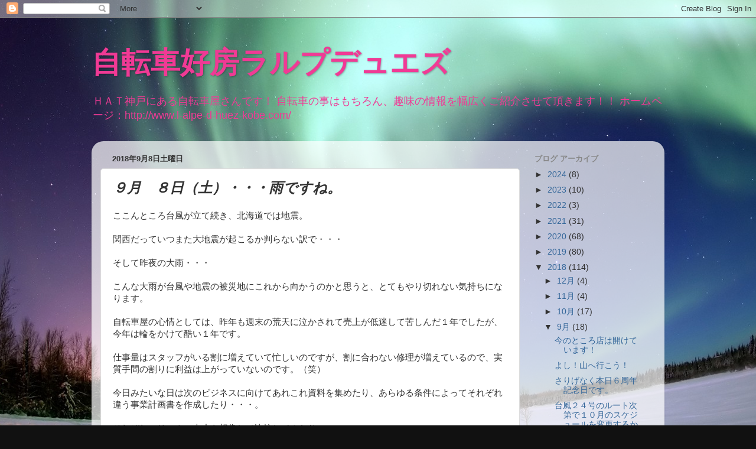

--- FILE ---
content_type: text/html; charset=UTF-8
request_url: https://kobelalpedhuez.blogspot.com/2018/09/blog-post_8.html
body_size: 16072
content:
<!DOCTYPE html>
<html class='v2' dir='ltr' lang='ja'>
<head>
<link href='https://www.blogger.com/static/v1/widgets/4128112664-css_bundle_v2.css' rel='stylesheet' type='text/css'/>
<meta content='width=1100' name='viewport'/>
<meta content='text/html; charset=UTF-8' http-equiv='Content-Type'/>
<meta content='blogger' name='generator'/>
<link href='https://kobelalpedhuez.blogspot.com/favicon.ico' rel='icon' type='image/x-icon'/>
<link href='http://kobelalpedhuez.blogspot.com/2018/09/blog-post_8.html' rel='canonical'/>
<link rel="alternate" type="application/atom+xml" title="自転車好房ラルプデュエズ - Atom" href="https://kobelalpedhuez.blogspot.com/feeds/posts/default" />
<link rel="alternate" type="application/rss+xml" title="自転車好房ラルプデュエズ - RSS" href="https://kobelalpedhuez.blogspot.com/feeds/posts/default?alt=rss" />
<link rel="service.post" type="application/atom+xml" title="自転車好房ラルプデュエズ - Atom" href="https://www.blogger.com/feeds/5719787761441346363/posts/default" />

<link rel="alternate" type="application/atom+xml" title="自転車好房ラルプデュエズ - Atom" href="https://kobelalpedhuez.blogspot.com/feeds/4263220326814883903/comments/default" />
<!--Can't find substitution for tag [blog.ieCssRetrofitLinks]-->
<meta content='http://kobelalpedhuez.blogspot.com/2018/09/blog-post_8.html' property='og:url'/>
<meta content='９月　８日（土）・・・雨ですね。' property='og:title'/>
<meta content='神戸市灘区　HAT神戸の自転車屋です。
販売や修理のほか、サイクリングレスキューサービスも行なってます。' property='og:description'/>
<title>自転車好房ラルプデュエズ: ９月&#12288;８日&#65288;土&#65289;&#12539;&#12539;&#12539;雨ですね&#12290;</title>
<style type='text/css'>@font-face{font-family:'Fontdiner Swanky';font-style:normal;font-weight:400;font-display:swap;src:url(//fonts.gstatic.com/s/fontdinerswanky/v24/ijwOs4XgRNsiaI5-hcVb4hQgMvCD0uYVKwOs1to.woff2)format('woff2');unicode-range:U+0000-00FF,U+0131,U+0152-0153,U+02BB-02BC,U+02C6,U+02DA,U+02DC,U+0304,U+0308,U+0329,U+2000-206F,U+20AC,U+2122,U+2191,U+2193,U+2212,U+2215,U+FEFF,U+FFFD;}@font-face{font-family:'Slackey';font-style:normal;font-weight:400;font-display:swap;src:url(//fonts.gstatic.com/s/slackey/v29/N0bV2SdQO-5yM0-dGlNQJPTVkdc.woff2)format('woff2');unicode-range:U+0000-00FF,U+0131,U+0152-0153,U+02BB-02BC,U+02C6,U+02DA,U+02DC,U+0304,U+0308,U+0329,U+2000-206F,U+20AC,U+2122,U+2191,U+2193,U+2212,U+2215,U+FEFF,U+FFFD;}</style>
<style id='page-skin-1' type='text/css'><!--
/*-----------------------------------------------
Blogger Template Style
Name:     Picture Window
Designer: Blogger
URL:      www.blogger.com
----------------------------------------------- */
/* Content
----------------------------------------------- */
body {
font: normal normal 15px Arial, Tahoma, Helvetica, FreeSans, sans-serif;
color: #333333;
background: #111111 url(//3.bp.blogspot.com/-CM-4-CWXMAc/UTR9jc8jXsI/AAAAAAAAAE0/lSx98V2WWeM/s1600/1366_768_201212071250451174621.jpg) no-repeat scroll top center;
}
html body .region-inner {
min-width: 0;
max-width: 100%;
width: auto;
}
.content-outer {
font-size: 90%;
}
a:link {
text-decoration:none;
color: #336699;
}
a:visited {
text-decoration:none;
color: #6699cc;
}
a:hover {
text-decoration:underline;
color: #33aaff;
}
.content-outer {
background: transparent none repeat scroll top left;
-moz-border-radius: 0;
-webkit-border-radius: 0;
-goog-ms-border-radius: 0;
border-radius: 0;
-moz-box-shadow: 0 0 0 rgba(0, 0, 0, .15);
-webkit-box-shadow: 0 0 0 rgba(0, 0, 0, .15);
-goog-ms-box-shadow: 0 0 0 rgba(0, 0, 0, .15);
box-shadow: 0 0 0 rgba(0, 0, 0, .15);
margin: 20px auto;
}
.content-inner {
padding: 0;
}
/* Header
----------------------------------------------- */
.header-outer {
background: transparent none repeat-x scroll top left;
_background-image: none;
color: #f03a95;
-moz-border-radius: 0;
-webkit-border-radius: 0;
-goog-ms-border-radius: 0;
border-radius: 0;
}
.Header img, .Header #header-inner {
-moz-border-radius: 0;
-webkit-border-radius: 0;
-goog-ms-border-radius: 0;
border-radius: 0;
}
.header-inner .Header .titlewrapper,
.header-inner .Header .descriptionwrapper {
padding-left: 0;
padding-right: 0;
}
.Header h1 {
font: normal bold 50px Fontdiner Swanky;
text-shadow: 1px 1px 3px rgba(0, 0, 0, 0.3);
}
.Header h1 a {
color: #f03a95;
}
.Header .description {
font-size: 130%;
}
/* Tabs
----------------------------------------------- */
.tabs-inner {
margin: .5em 20px 0;
padding: 0;
}
.tabs-inner .section {
margin: 0;
}
.tabs-inner .widget ul {
padding: 0;
background: transparent none repeat scroll bottom;
-moz-border-radius: 0;
-webkit-border-radius: 0;
-goog-ms-border-radius: 0;
border-radius: 0;
}
.tabs-inner .widget li {
border: none;
}
.tabs-inner .widget li a {
display: inline-block;
padding: .5em 1em;
margin-right: .25em;
color: #ffffff;
font: normal normal 15px Arial, Tahoma, Helvetica, FreeSans, sans-serif;
-moz-border-radius: 10px 10px 0 0;
-webkit-border-top-left-radius: 10px;
-webkit-border-top-right-radius: 10px;
-goog-ms-border-radius: 10px 10px 0 0;
border-radius: 10px 10px 0 0;
background: transparent url(https://resources.blogblog.com/blogblog/data/1kt/transparent/black50.png) repeat scroll top left;
border-right: 1px solid transparent;
}
.tabs-inner .widget li:first-child a {
padding-left: 1.25em;
-moz-border-radius-topleft: 10px;
-moz-border-radius-bottomleft: 0;
-webkit-border-top-left-radius: 10px;
-webkit-border-bottom-left-radius: 0;
-goog-ms-border-top-left-radius: 10px;
-goog-ms-border-bottom-left-radius: 0;
border-top-left-radius: 10px;
border-bottom-left-radius: 0;
}
.tabs-inner .widget li.selected a,
.tabs-inner .widget li a:hover {
position: relative;
z-index: 1;
background: transparent url(https://resources.blogblog.com/blogblog/data/1kt/transparent/white80.png) repeat scroll bottom;
color: #336699;
-moz-box-shadow: 0 0 3px rgba(0, 0, 0, .15);
-webkit-box-shadow: 0 0 3px rgba(0, 0, 0, .15);
-goog-ms-box-shadow: 0 0 3px rgba(0, 0, 0, .15);
box-shadow: 0 0 3px rgba(0, 0, 0, .15);
}
/* Headings
----------------------------------------------- */
h2 {
font: bold normal 13px Arial, Tahoma, Helvetica, FreeSans, sans-serif;
text-transform: uppercase;
color: #888888;
margin: .5em 0;
}
/* Main
----------------------------------------------- */
.main-outer {
background: transparent url(https://resources.blogblog.com/blogblog/data/1kt/transparent/white80.png) repeat scroll top left;
-moz-border-radius: 20px 20px 0 0;
-webkit-border-top-left-radius: 20px;
-webkit-border-top-right-radius: 20px;
-webkit-border-bottom-left-radius: 0;
-webkit-border-bottom-right-radius: 0;
-goog-ms-border-radius: 20px 20px 0 0;
border-radius: 20px 20px 0 0;
-moz-box-shadow: 0 1px 3px rgba(0, 0, 0, .15);
-webkit-box-shadow: 0 1px 3px rgba(0, 0, 0, .15);
-goog-ms-box-shadow: 0 1px 3px rgba(0, 0, 0, .15);
box-shadow: 0 1px 3px rgba(0, 0, 0, .15);
}
.main-inner {
padding: 15px 20px 20px;
}
.main-inner .column-center-inner {
padding: 0 0;
}
.main-inner .column-left-inner {
padding-left: 0;
}
.main-inner .column-right-inner {
padding-right: 0;
}
/* Posts
----------------------------------------------- */
h3.post-title {
margin: 0;
font: italic bold 24px Slackey;
}
.comments h4 {
margin: 1em 0 0;
font: italic bold 24px Slackey;
}
.date-header span {
color: #333333;
}
.post-outer {
background-color: #ffffff;
border: solid 1px #dddddd;
-moz-border-radius: 5px;
-webkit-border-radius: 5px;
border-radius: 5px;
-goog-ms-border-radius: 5px;
padding: 15px 20px;
margin: 0 -20px 20px;
}
.post-body {
line-height: 1.4;
font-size: 110%;
position: relative;
}
.post-header {
margin: 0 0 1.5em;
color: #999999;
line-height: 1.6;
}
.post-footer {
margin: .5em 0 0;
color: #999999;
line-height: 1.6;
}
#blog-pager {
font-size: 140%
}
#comments .comment-author {
padding-top: 1.5em;
border-top: dashed 1px #ccc;
border-top: dashed 1px rgba(128, 128, 128, .5);
background-position: 0 1.5em;
}
#comments .comment-author:first-child {
padding-top: 0;
border-top: none;
}
.avatar-image-container {
margin: .2em 0 0;
}
/* Comments
----------------------------------------------- */
.comments .comments-content .icon.blog-author {
background-repeat: no-repeat;
background-image: url([data-uri]);
}
.comments .comments-content .loadmore a {
border-top: 1px solid #33aaff;
border-bottom: 1px solid #33aaff;
}
.comments .continue {
border-top: 2px solid #33aaff;
}
/* Widgets
----------------------------------------------- */
.widget ul, .widget #ArchiveList ul.flat {
padding: 0;
list-style: none;
}
.widget ul li, .widget #ArchiveList ul.flat li {
border-top: dashed 1px #ccc;
border-top: dashed 1px rgba(128, 128, 128, .5);
}
.widget ul li:first-child, .widget #ArchiveList ul.flat li:first-child {
border-top: none;
}
.widget .post-body ul {
list-style: disc;
}
.widget .post-body ul li {
border: none;
}
/* Footer
----------------------------------------------- */
.footer-outer {
color:#cccccc;
background: transparent url(https://resources.blogblog.com/blogblog/data/1kt/transparent/black50.png) repeat scroll top left;
-moz-border-radius: 0 0 20px 20px;
-webkit-border-top-left-radius: 0;
-webkit-border-top-right-radius: 0;
-webkit-border-bottom-left-radius: 20px;
-webkit-border-bottom-right-radius: 20px;
-goog-ms-border-radius: 0 0 20px 20px;
border-radius: 0 0 20px 20px;
-moz-box-shadow: 0 1px 3px rgba(0, 0, 0, .15);
-webkit-box-shadow: 0 1px 3px rgba(0, 0, 0, .15);
-goog-ms-box-shadow: 0 1px 3px rgba(0, 0, 0, .15);
box-shadow: 0 1px 3px rgba(0, 0, 0, .15);
}
.footer-inner {
padding: 10px 20px 20px;
}
.footer-outer a {
color: #99ccee;
}
.footer-outer a:visited {
color: #77aaee;
}
.footer-outer a:hover {
color: #33aaff;
}
.footer-outer .widget h2 {
color: #aaaaaa;
}
/* Mobile
----------------------------------------------- */
html body.mobile {
height: auto;
}
html body.mobile {
min-height: 480px;
background-size: 100% auto;
}
.mobile .body-fauxcolumn-outer {
background: transparent none repeat scroll top left;
}
html .mobile .mobile-date-outer, html .mobile .blog-pager {
border-bottom: none;
background: transparent url(https://resources.blogblog.com/blogblog/data/1kt/transparent/white80.png) repeat scroll top left;
margin-bottom: 10px;
}
.mobile .date-outer {
background: transparent url(https://resources.blogblog.com/blogblog/data/1kt/transparent/white80.png) repeat scroll top left;
}
.mobile .header-outer, .mobile .main-outer,
.mobile .post-outer, .mobile .footer-outer {
-moz-border-radius: 0;
-webkit-border-radius: 0;
-goog-ms-border-radius: 0;
border-radius: 0;
}
.mobile .content-outer,
.mobile .main-outer,
.mobile .post-outer {
background: inherit;
border: none;
}
.mobile .content-outer {
font-size: 100%;
}
.mobile-link-button {
background-color: #336699;
}
.mobile-link-button a:link, .mobile-link-button a:visited {
color: #ffffff;
}
.mobile-index-contents {
color: #333333;
}
.mobile .tabs-inner .PageList .widget-content {
background: transparent url(https://resources.blogblog.com/blogblog/data/1kt/transparent/white80.png) repeat scroll bottom;
color: #336699;
}
.mobile .tabs-inner .PageList .widget-content .pagelist-arrow {
border-left: 1px solid transparent;
}

--></style>
<style id='template-skin-1' type='text/css'><!--
body {
min-width: 970px;
}
.content-outer, .content-fauxcolumn-outer, .region-inner {
min-width: 970px;
max-width: 970px;
_width: 970px;
}
.main-inner .columns {
padding-left: 0px;
padding-right: 230px;
}
.main-inner .fauxcolumn-center-outer {
left: 0px;
right: 230px;
/* IE6 does not respect left and right together */
_width: expression(this.parentNode.offsetWidth -
parseInt("0px") -
parseInt("230px") + 'px');
}
.main-inner .fauxcolumn-left-outer {
width: 0px;
}
.main-inner .fauxcolumn-right-outer {
width: 230px;
}
.main-inner .column-left-outer {
width: 0px;
right: 100%;
margin-left: -0px;
}
.main-inner .column-right-outer {
width: 230px;
margin-right: -230px;
}
#layout {
min-width: 0;
}
#layout .content-outer {
min-width: 0;
width: 800px;
}
#layout .region-inner {
min-width: 0;
width: auto;
}
body#layout div.add_widget {
padding: 8px;
}
body#layout div.add_widget a {
margin-left: 32px;
}
--></style>
<style>
    body {background-image:url(\/\/3.bp.blogspot.com\/-CM-4-CWXMAc\/UTR9jc8jXsI\/AAAAAAAAAE0\/lSx98V2WWeM\/s1600\/1366_768_201212071250451174621.jpg);}
    
@media (max-width: 200px) { body {background-image:url(\/\/3.bp.blogspot.com\/-CM-4-CWXMAc\/UTR9jc8jXsI\/AAAAAAAAAE0\/lSx98V2WWeM\/w200\/1366_768_201212071250451174621.jpg);}}
@media (max-width: 400px) and (min-width: 201px) { body {background-image:url(\/\/3.bp.blogspot.com\/-CM-4-CWXMAc\/UTR9jc8jXsI\/AAAAAAAAAE0\/lSx98V2WWeM\/w400\/1366_768_201212071250451174621.jpg);}}
@media (max-width: 800px) and (min-width: 401px) { body {background-image:url(\/\/3.bp.blogspot.com\/-CM-4-CWXMAc\/UTR9jc8jXsI\/AAAAAAAAAE0\/lSx98V2WWeM\/w800\/1366_768_201212071250451174621.jpg);}}
@media (max-width: 1200px) and (min-width: 801px) { body {background-image:url(\/\/3.bp.blogspot.com\/-CM-4-CWXMAc\/UTR9jc8jXsI\/AAAAAAAAAE0\/lSx98V2WWeM\/w1200\/1366_768_201212071250451174621.jpg);}}
/* Last tag covers anything over one higher than the previous max-size cap. */
@media (min-width: 1201px) { body {background-image:url(\/\/3.bp.blogspot.com\/-CM-4-CWXMAc\/UTR9jc8jXsI\/AAAAAAAAAE0\/lSx98V2WWeM\/w1600\/1366_768_201212071250451174621.jpg);}}
  </style>
<link href='https://www.blogger.com/dyn-css/authorization.css?targetBlogID=5719787761441346363&amp;zx=6d3ba93d-8f70-42b4-a496-8dad1d1c489b' media='none' onload='if(media!=&#39;all&#39;)media=&#39;all&#39;' rel='stylesheet'/><noscript><link href='https://www.blogger.com/dyn-css/authorization.css?targetBlogID=5719787761441346363&amp;zx=6d3ba93d-8f70-42b4-a496-8dad1d1c489b' rel='stylesheet'/></noscript>
<meta name='google-adsense-platform-account' content='ca-host-pub-1556223355139109'/>
<meta name='google-adsense-platform-domain' content='blogspot.com'/>

<!-- data-ad-client=ca-pub-8509849228471224 -->

</head>
<body class='loading variant-open'>
<div class='navbar section' id='navbar' name='Navbar'><div class='widget Navbar' data-version='1' id='Navbar1'><script type="text/javascript">
    function setAttributeOnload(object, attribute, val) {
      if(window.addEventListener) {
        window.addEventListener('load',
          function(){ object[attribute] = val; }, false);
      } else {
        window.attachEvent('onload', function(){ object[attribute] = val; });
      }
    }
  </script>
<div id="navbar-iframe-container"></div>
<script type="text/javascript" src="https://apis.google.com/js/platform.js"></script>
<script type="text/javascript">
      gapi.load("gapi.iframes:gapi.iframes.style.bubble", function() {
        if (gapi.iframes && gapi.iframes.getContext) {
          gapi.iframes.getContext().openChild({
              url: 'https://www.blogger.com/navbar/5719787761441346363?po\x3d4263220326814883903\x26origin\x3dhttps://kobelalpedhuez.blogspot.com',
              where: document.getElementById("navbar-iframe-container"),
              id: "navbar-iframe"
          });
        }
      });
    </script><script type="text/javascript">
(function() {
var script = document.createElement('script');
script.type = 'text/javascript';
script.src = '//pagead2.googlesyndication.com/pagead/js/google_top_exp.js';
var head = document.getElementsByTagName('head')[0];
if (head) {
head.appendChild(script);
}})();
</script>
</div></div>
<div class='body-fauxcolumns'>
<div class='fauxcolumn-outer body-fauxcolumn-outer'>
<div class='cap-top'>
<div class='cap-left'></div>
<div class='cap-right'></div>
</div>
<div class='fauxborder-left'>
<div class='fauxborder-right'></div>
<div class='fauxcolumn-inner'>
</div>
</div>
<div class='cap-bottom'>
<div class='cap-left'></div>
<div class='cap-right'></div>
</div>
</div>
</div>
<div class='content'>
<div class='content-fauxcolumns'>
<div class='fauxcolumn-outer content-fauxcolumn-outer'>
<div class='cap-top'>
<div class='cap-left'></div>
<div class='cap-right'></div>
</div>
<div class='fauxborder-left'>
<div class='fauxborder-right'></div>
<div class='fauxcolumn-inner'>
</div>
</div>
<div class='cap-bottom'>
<div class='cap-left'></div>
<div class='cap-right'></div>
</div>
</div>
</div>
<div class='content-outer'>
<div class='content-cap-top cap-top'>
<div class='cap-left'></div>
<div class='cap-right'></div>
</div>
<div class='fauxborder-left content-fauxborder-left'>
<div class='fauxborder-right content-fauxborder-right'></div>
<div class='content-inner'>
<header>
<div class='header-outer'>
<div class='header-cap-top cap-top'>
<div class='cap-left'></div>
<div class='cap-right'></div>
</div>
<div class='fauxborder-left header-fauxborder-left'>
<div class='fauxborder-right header-fauxborder-right'></div>
<div class='region-inner header-inner'>
<div class='header section' id='header' name='ヘッダー'><div class='widget Header' data-version='1' id='Header1'>
<div id='header-inner'>
<div class='titlewrapper'>
<h1 class='title'>
<a href='https://kobelalpedhuez.blogspot.com/'>
自転車好房ラルプデュエズ
</a>
</h1>
</div>
<div class='descriptionwrapper'>
<p class='description'><span>ＨＡＴ神戸にある自転車屋さんです&#65281;
自転車の事はもちろん&#12289;趣味の情報を幅広くご紹介させて頂きます&#65281;&#65281;


ホームページ&#65306;http://www.l-alpe-d-huez-kobe.com/</span></p>
</div>
</div>
</div></div>
</div>
</div>
<div class='header-cap-bottom cap-bottom'>
<div class='cap-left'></div>
<div class='cap-right'></div>
</div>
</div>
</header>
<div class='tabs-outer'>
<div class='tabs-cap-top cap-top'>
<div class='cap-left'></div>
<div class='cap-right'></div>
</div>
<div class='fauxborder-left tabs-fauxborder-left'>
<div class='fauxborder-right tabs-fauxborder-right'></div>
<div class='region-inner tabs-inner'>
<div class='tabs no-items section' id='crosscol' name='Cross-Column'></div>
<div class='tabs no-items section' id='crosscol-overflow' name='Cross-Column 2'></div>
</div>
</div>
<div class='tabs-cap-bottom cap-bottom'>
<div class='cap-left'></div>
<div class='cap-right'></div>
</div>
</div>
<div class='main-outer'>
<div class='main-cap-top cap-top'>
<div class='cap-left'></div>
<div class='cap-right'></div>
</div>
<div class='fauxborder-left main-fauxborder-left'>
<div class='fauxborder-right main-fauxborder-right'></div>
<div class='region-inner main-inner'>
<div class='columns fauxcolumns'>
<div class='fauxcolumn-outer fauxcolumn-center-outer'>
<div class='cap-top'>
<div class='cap-left'></div>
<div class='cap-right'></div>
</div>
<div class='fauxborder-left'>
<div class='fauxborder-right'></div>
<div class='fauxcolumn-inner'>
</div>
</div>
<div class='cap-bottom'>
<div class='cap-left'></div>
<div class='cap-right'></div>
</div>
</div>
<div class='fauxcolumn-outer fauxcolumn-left-outer'>
<div class='cap-top'>
<div class='cap-left'></div>
<div class='cap-right'></div>
</div>
<div class='fauxborder-left'>
<div class='fauxborder-right'></div>
<div class='fauxcolumn-inner'>
</div>
</div>
<div class='cap-bottom'>
<div class='cap-left'></div>
<div class='cap-right'></div>
</div>
</div>
<div class='fauxcolumn-outer fauxcolumn-right-outer'>
<div class='cap-top'>
<div class='cap-left'></div>
<div class='cap-right'></div>
</div>
<div class='fauxborder-left'>
<div class='fauxborder-right'></div>
<div class='fauxcolumn-inner'>
</div>
</div>
<div class='cap-bottom'>
<div class='cap-left'></div>
<div class='cap-right'></div>
</div>
</div>
<!-- corrects IE6 width calculation -->
<div class='columns-inner'>
<div class='column-center-outer'>
<div class='column-center-inner'>
<div class='main section' id='main' name='メイン'><div class='widget Blog' data-version='1' id='Blog1'>
<div class='blog-posts hfeed'>

          <div class="date-outer">
        
<h2 class='date-header'><span>2018年9月8日土曜日</span></h2>

          <div class="date-posts">
        
<div class='post-outer'>
<div class='post hentry uncustomized-post-template' itemprop='blogPost' itemscope='itemscope' itemtype='http://schema.org/BlogPosting'>
<meta content='5719787761441346363' itemprop='blogId'/>
<meta content='4263220326814883903' itemprop='postId'/>
<a name='4263220326814883903'></a>
<h3 class='post-title entry-title' itemprop='name'>
９月&#12288;８日&#65288;土&#65289;&#12539;&#12539;&#12539;雨ですね&#12290;
</h3>
<div class='post-header'>
<div class='post-header-line-1'></div>
</div>
<div class='post-body entry-content' id='post-body-4263220326814883903' itemprop='description articleBody'>
ここんところ台風が立て続き&#12289;北海道では地震&#12290;<br />
<br />
関西だっていつまた大地震が起こるか判らない訳で&#12539;&#12539;&#12539;<br />
<br />
そして昨夜の大雨&#12539;&#12539;&#12539;<br />
<br />
こんな大雨が台風や地震の被災地にこれから向かうのかと思うと&#12289;とてもやり切れない気持ちになります&#12290;<br />
<br />
自転車屋の心情としては&#12289;昨年も週末の荒天に泣かされて売上が低迷して苦しんだ１年でしたが&#12289;今年は輪をかけて酷い１年です&#12290;<br />
<br />
仕事量はスタッフがいる割に増えていて忙しいのですが&#12289;割に合わない修理が増えているので&#12289;実質手間の割りに利益は上がっていないのです&#12290;&#65288;笑&#65289;<br />
<br />
今日みたいな日は次のビジネスに向けてあれこれ資料を集めたり&#12289;あらゆる条件によってそれぞれ違う事業計画書を作成したり&#12539;&#12539;&#12539;&#12290;<br />
<br />
それぞれのリスクの大小を想像して比較してみたり&#12539;&#12539;&#12539;&#12290;<br />
<br />
そんな事をゆっくり考えながらエクセルを打ち込めるので&#12289;それはそれで時間を有効利用しています&#12290;<br />
<br />
<br />
<br />
それはそうと今朝こんな事がありました&#12539;&#12539;&#12539;<br />
<br />
１０&#65306;１５頃&#12289;創造学園の授業が始まりました&#12290;<br />
<br />
中学３年生なのかな&#65311;<br />
<br />
もう高校入試に向けてラストスパートをかける頃合いです&#12290;<br />
<br />
まあ当店としては開店準備の時に&#12289;店の前で大勢で騒いでいる小僧どもを邪魔としか思えないのですが&#12539;&#12539;&#12539;&#65288;笑&#65289;<br />
<br />
ところが授業が始まって１&#65374;２分後&#12289;遅れてきた女子生徒が教室前で行ったり来たり&#12290;<br />
<br />
余りにも不自然なので&#12289;遅刻して教室に入り辛いのがこちらにも伝わってくる&#12290;<br />
<br />
塾っていうのは&#12300;入試に向けて学力を上げる&#65281;&#12301;っていう明確な目的があって行くところなので&#12289;根本的に遅刻はご法度&#12290;<br />
<br />
遅刻したら入り辛くなるのは必然的な事です&#12290;<br />
<br />
でも僕も行きたくない塾に行かされていた思い出があって&#12539;&#12539;&#12539;<br />
<br />
親&#65288;僕の場合は祖母&#65289;に&#12300;勉強して良い学校に行け&#65281;&#12301;とか&#12289;人間の価値なんて学歴で判断される的な価値観を植え付けられて&#12539;&#12539;&#12539;<br />
<br />
あれって迷惑なんですよね&#12290;<br />
<br />
親の気持ちが解るから&#12289;行きたくもない塾に行くって言ってしまう子供たち&#12290;<br />
<br />
行きたくない理由は色々あって&#12289;違う学校の子供たちと同じ空間で過ごす事に抵抗のある子どもだったり&#12289;先生が必要以上に厳し過ぎたり&#12289;授業の内容について行けなかったり&#12289;観たいテレビ番組も観れなくなったり&#12539;&#12539;&#12539;等々&#12289;様々な理由がある&#12290;<br />
<br />
特に塾って当然の如く&#12289;成績至上主義になりがちなので成績優秀者が平均点以下の生徒を馬鹿にした目で見るなんて事は&#12289;きっと今も昔と変わらないだろう&#12290;<br />
<br />
だからこそ嫌な塾につい遅刻しがちな子供の気持ちや&#12289;遅刻して教室に入れなくて困っている子供の気持ちは痛いほど良く解る&#12290;<br />
<br />
ここで言えるのは思い切って教室に入るか&#12289;思い切って塾をサボるか&#12539;&#12539;&#12539;その２択しかないのです&#12290;<br />
<br />
まあたまには&#12539;&#12539;&#12539;親には申し訳ないけどサボる選択肢があってもいいんじゃないの&#65311;って思う気持ちもあるのだけど&#12289;この年代で逃げる選択肢を易々選んでしまうのは良くない&#12290;<br />
<br />
きっと社会人になっても辛いことがあったらすぐに逃げてしまうだろう&#12290;<br />
<br />
サボるにしても意味のあるサボり方をする&#12290;&#65288;かなりリスクが大きく&#12289;ギャンブル性の高い裏技なので&#12289;根回しの連絡と事後の報告内容がかなり重要&#65281;&#65289;<br />
<br />
或いは遅刻だろうが&#12289;そこは堂々と教室に入って&#12300;すいません&#65281;遅れちゃいました&#65374;&#65281;&#12301;って&#12289;素直に怒られていた方が&#12289;その子にとってはプラスになると思う&#12290;<br />
<br />
放っとけなくなった僕は女子生徒に&#12300;遅刻して入りにくいの&#65311;&#12301;って声を掛ける&#12290;<br />
<br />
すると小さくうなずいたので&#12289;&#12300;迷っている間に時間はどんどん過ぎてしまって&#12289;尚更中に入り辛くなってしまうから&#12289;今すぐにでも思い切って入った方がいいよ&#65281;&#12301;ってアドバイスをしたのだけど&#12539;&#12539;&#12539;<br />
<br />
彼女の性格ではそこまで大胆には行けないようだ&#12290;<br />
<br />
とりあえず&#12300;頑張れ&#65281;&#12301;って声を掛けて&#12289;僕は駐車場へ向かう&#12290;<br />
<br />
１０分後に駐車場から戻ってきたら&#12289;彼女はまだ外に立っていて&#12289;時々塾の事務所を覗き込んだりして&#12289;誰かの助けを欲しそうにしていたので&#12289;助けてあげようかな&#65374;と思って&#12289;僕が塾の事務所に近づくと&#12289;彼女は慌てて走り&#12539;&#12539;&#12539;逃げ去って行く&#12290;<br />
<br />
&#12300;えっ&#65311;なんでやねん&#65281;&#12301;<br />
<br />
そう思いながらも彼女は色々と葛藤していて&#12289;他人に介入されたくないのだろう&#12539;&#12539;&#12539;と思って店に戻る&#12290;<br />
<br />
だが&#12289;その女子生徒はまだ外をうろうろしているので&#12289;今度は同じ女子同士で素直に話も出来るだろう&#65311;って話で留美さんが声を掛けに行く&#12290;<br />
<br />
女子生徒&#12539;&#12539;&#12539;またしても走って逃げ去る&#12290;<br />
<br />
留美さん&#12539;&#12539;&#12539;傷ついて帰還&#12290;<br />
<br />
&#12300;なんで私まで拒否られないとならないの&#65311;&#12301;<br />
<br />
そこでたまたまご来店していた不動産経営をしているＴ社長が&#12289;&#12300;ちょっと僕が話を聞いてきましょうか&#65311;&#12301;と歩み寄って行く&#12290;<br />
<br />
すると女子生徒&#12539;&#12539;&#12539;今度は慌てて教室に入りました&#12290;<br />
<br />
<br />
<br />
今までの２０分間は一体何だったんでしょうか&#65311;<br />
<br />
まさか西郷隆盛さんにそっくりなＴ社長の顔面が&#12289;このような威力を発揮するとは&#12539;&#12539;&#12539;<br />
<br />
そんな結末でした&#12290;<br />
<br />
<br />
<br />
話は少し逸れますが僕は&#12300;勉強しろ&#65281;&#12301;っていう親の方こそ勉強しろ&#65281;って言いたいです&#12290;<br />
<br />
僕の世代でさえ&#12300;学校で習う勉強って意味あった&#65311;あんな無駄な勉強要らんやん&#65281;&#12301;って平気で言う人がいます&#12290;<br />
<br />
勉強って大切です&#12290;<br />
<br />
僕は学習塾で数学をメインで小学生から大学受験生まで&#12289;幅広く教えていた事があるのですが&#12289;&#12300;生徒に解りやすく噛み砕いて教えるにはどの問題を使おうか&#65311;&#12301;と&#12289;空いている時間に予習をしていて&#12289;逆に気付かされたり学ぶ事が多かったので&#12289;大人になってから真剣に勉強をするようになりました&#12290;<br />
<br />
数学的なものの考え方ってわかりますか&#65311;<br />
<br />
数学って必ず数値として答えの出るものもあれば&#12289;綺麗な数字にならないものもあり&#12289;範囲で答えるような事もあります&#12290;<br />
<br />
様々なヒントを駆使したり&#12289;或いは小さなヒントを頼りに新たなヒントを発掘したり&#12539;&#12539;&#12539;<br />
<br />
押してダメなら引いてみる&#12539;&#12539;&#12539;つまり逆算をしてみるなど&#12289;あらゆる視点で数式を解読していくところに&#12289;人としての思考能力や想像力を拡げる教科だと考えているんですよね&#12290;<br />
<br />
なので学ぶだけじゃなく&#12289;教えるのもすごく楽しかったのが数学&#12290;<br />
<br />
理科も日常生活で役に立つ知識が多く&#12289;技術と合わせればＤＩＹに活かせます&#12290;<br />
<br />
生物や地学は趣味性が強い分野ですけど&#12289;知っていると役に立つ知識も多いし&#12289;自己満足を満たせる教科です&#12290;<br />
<br />
地理や歴史も民族や文化のつながりとか&#12289;物の由来とかを知る事が出来て本当に楽しい教科です&#12290;<br />
<br />
僕はサラリーマンの頃&#12289;旅行会社でツアーのコース案を練りながら&#12289;時には旅行先の歴史探訪をテーマにしたり&#12289;旬の食材や自然&#12539;文化及び産業をテーマに取り入れてツアーを作っていたので&#12289;よく現地で地元民に取材して歴史や産業&#12289;その土地でしか味わえないものを学ばせてもらっていたのですが&#12289;学校で学ぶレベルでは世の中の仕組みや生活の成り立ちなんてわからないよなぁ&#65374;&#65311;って改めて思い知らされたものです&#12290;<br />
<br />
<br />
<br />
何が言いたいかというと&#12289;大人でさえ学び直さないと解らない事が&#12289;世の中にはまだまだたくさんあって&#12289;それから目を逸らしているような大人が&#12289;自分の事を棚に上げて子供に勉強を押し付けるのは如何なものか&#65311;という事なんですね&#12290;<br />
<br />
なので&#12300;塾に行け&#65281;&#12301;とか&#12300;勉強しろ&#65281;&#12301;って子供を叱る前に&#12289;大人が勉強の意味とか楽しさを知らないと叱る意味がない&#12290;<br />
<br />
そもそも大人が学生時代の勉強は嫌だった&#65281;って認識のままで&#12289;それを子供に押し付けるっていうのはどうなの&#65311;<br />
<br />
嫌だったけど&#12289;大人になってからもっと勉強しておけばよかった&#12539;&#12539;&#12539;<br />
<br />
まだそんな想いを持った大人の方が素直というか&#12539;&#12539;&#12539;<br />
<br />
出来たら子供と一緒に学び直して欲しいですよね&#12290;<br />
<br />
<br />
<br />
そうすれば行きたくもない塾に悩む子供も減ると思うし&#12289;むしろ塾に行って学ぶ意味を考え直す子供が増えると思うんですよ&#12290;<br />
<br />
ご両親が負担する月謝も馬鹿にならないですし&#12290;<br />
<br />
<br />
<br />
出しゃばった事を書いてしまいましたが&#12289;雨で暇だったので今日はつい余計なことを考えてしまいました&#12290;
<div style='clear: both;'></div>
</div>
<div class='post-footer'>
<div class='post-footer-line post-footer-line-1'>
<span class='post-author vcard'>
投稿者
<span class='fn' itemprop='author' itemscope='itemscope' itemtype='http://schema.org/Person'>
<meta content='https://www.blogger.com/profile/00512046998803047767' itemprop='url'/>
<a class='g-profile' href='https://www.blogger.com/profile/00512046998803047767' rel='author' title='author profile'>
<span itemprop='name'>D&#12539;A</span>
</a>
</span>
</span>
<span class='post-timestamp'>
時刻:
<meta content='http://kobelalpedhuez.blogspot.com/2018/09/blog-post_8.html' itemprop='url'/>
<a class='timestamp-link' href='https://kobelalpedhuez.blogspot.com/2018/09/blog-post_8.html' rel='bookmark' title='permanent link'><abbr class='published' itemprop='datePublished' title='2018-09-08T18:35:00+09:00'>18:35</abbr></a>
</span>
<span class='post-comment-link'>
</span>
<span class='post-icons'>
<span class='item-control blog-admin pid-930096884'>
<a href='https://www.blogger.com/post-edit.g?blogID=5719787761441346363&postID=4263220326814883903&from=pencil' title='投稿を編集'>
<img alt='' class='icon-action' height='18' src='https://resources.blogblog.com/img/icon18_edit_allbkg.gif' width='18'/>
</a>
</span>
</span>
<div class='post-share-buttons goog-inline-block'>
<a class='goog-inline-block share-button sb-email' href='https://www.blogger.com/share-post.g?blogID=5719787761441346363&postID=4263220326814883903&target=email' target='_blank' title='メールで送信'><span class='share-button-link-text'>メールで送信</span></a><a class='goog-inline-block share-button sb-blog' href='https://www.blogger.com/share-post.g?blogID=5719787761441346363&postID=4263220326814883903&target=blog' onclick='window.open(this.href, "_blank", "height=270,width=475"); return false;' target='_blank' title='BlogThis!'><span class='share-button-link-text'>BlogThis!</span></a><a class='goog-inline-block share-button sb-twitter' href='https://www.blogger.com/share-post.g?blogID=5719787761441346363&postID=4263220326814883903&target=twitter' target='_blank' title='X で共有'><span class='share-button-link-text'>X で共有</span></a><a class='goog-inline-block share-button sb-facebook' href='https://www.blogger.com/share-post.g?blogID=5719787761441346363&postID=4263220326814883903&target=facebook' onclick='window.open(this.href, "_blank", "height=430,width=640"); return false;' target='_blank' title='Facebook で共有する'><span class='share-button-link-text'>Facebook で共有する</span></a><a class='goog-inline-block share-button sb-pinterest' href='https://www.blogger.com/share-post.g?blogID=5719787761441346363&postID=4263220326814883903&target=pinterest' target='_blank' title='Pinterest に共有'><span class='share-button-link-text'>Pinterest に共有</span></a>
</div>
</div>
<div class='post-footer-line post-footer-line-2'>
<span class='post-labels'>
</span>
</div>
<div class='post-footer-line post-footer-line-3'>
<span class='post-location'>
</span>
</div>
</div>
</div>
<div class='comments' id='comments'>
<a name='comments'></a>
<h4>0 件のコメント:</h4>
<div id='Blog1_comments-block-wrapper'>
<dl class='avatar-comment-indent' id='comments-block'>
</dl>
</div>
<p class='comment-footer'>
<div class='comment-form'>
<a name='comment-form'></a>
<h4 id='comment-post-message'>コメントを投稿</h4>
<p>
</p>
<a href='https://www.blogger.com/comment/frame/5719787761441346363?po=4263220326814883903&hl=ja&saa=85391&origin=https://kobelalpedhuez.blogspot.com' id='comment-editor-src'></a>
<iframe allowtransparency='true' class='blogger-iframe-colorize blogger-comment-from-post' frameborder='0' height='410px' id='comment-editor' name='comment-editor' src='' width='100%'></iframe>
<script src='https://www.blogger.com/static/v1/jsbin/1345082660-comment_from_post_iframe.js' type='text/javascript'></script>
<script type='text/javascript'>
      BLOG_CMT_createIframe('https://www.blogger.com/rpc_relay.html');
    </script>
</div>
</p>
</div>
</div>

        </div></div>
      
</div>
<div class='blog-pager' id='blog-pager'>
<span id='blog-pager-newer-link'>
<a class='blog-pager-newer-link' href='https://kobelalpedhuez.blogspot.com/2018/09/blog-post_12.html' id='Blog1_blog-pager-newer-link' title='次の投稿'>次の投稿</a>
</span>
<span id='blog-pager-older-link'>
<a class='blog-pager-older-link' href='https://kobelalpedhuez.blogspot.com/2018/09/blog-post_1.html' id='Blog1_blog-pager-older-link' title='前の投稿'>前の投稿</a>
</span>
<a class='home-link' href='https://kobelalpedhuez.blogspot.com/'>ホーム</a>
</div>
<div class='clear'></div>
<div class='post-feeds'>
<div class='feed-links'>
登録:
<a class='feed-link' href='https://kobelalpedhuez.blogspot.com/feeds/4263220326814883903/comments/default' target='_blank' type='application/atom+xml'>コメントの投稿 (Atom)</a>
</div>
</div>
</div></div>
</div>
</div>
<div class='column-left-outer'>
<div class='column-left-inner'>
<aside>
</aside>
</div>
</div>
<div class='column-right-outer'>
<div class='column-right-inner'>
<aside>
<div class='sidebar section' id='sidebar-right-1'><div class='widget BlogArchive' data-version='1' id='BlogArchive1'>
<h2>ブログ アーカイブ</h2>
<div class='widget-content'>
<div id='ArchiveList'>
<div id='BlogArchive1_ArchiveList'>
<ul class='hierarchy'>
<li class='archivedate collapsed'>
<a class='toggle' href='javascript:void(0)'>
<span class='zippy'>

        &#9658;&#160;
      
</span>
</a>
<a class='post-count-link' href='https://kobelalpedhuez.blogspot.com/2024/'>
2024
</a>
<span class='post-count' dir='ltr'>(8)</span>
<ul class='hierarchy'>
<li class='archivedate collapsed'>
<a class='toggle' href='javascript:void(0)'>
<span class='zippy'>

        &#9658;&#160;
      
</span>
</a>
<a class='post-count-link' href='https://kobelalpedhuez.blogspot.com/2024/12/'>
12月
</a>
<span class='post-count' dir='ltr'>(3)</span>
</li>
</ul>
<ul class='hierarchy'>
<li class='archivedate collapsed'>
<a class='toggle' href='javascript:void(0)'>
<span class='zippy'>

        &#9658;&#160;
      
</span>
</a>
<a class='post-count-link' href='https://kobelalpedhuez.blogspot.com/2024/10/'>
10月
</a>
<span class='post-count' dir='ltr'>(2)</span>
</li>
</ul>
<ul class='hierarchy'>
<li class='archivedate collapsed'>
<a class='toggle' href='javascript:void(0)'>
<span class='zippy'>

        &#9658;&#160;
      
</span>
</a>
<a class='post-count-link' href='https://kobelalpedhuez.blogspot.com/2024/08/'>
8月
</a>
<span class='post-count' dir='ltr'>(2)</span>
</li>
</ul>
<ul class='hierarchy'>
<li class='archivedate collapsed'>
<a class='toggle' href='javascript:void(0)'>
<span class='zippy'>

        &#9658;&#160;
      
</span>
</a>
<a class='post-count-link' href='https://kobelalpedhuez.blogspot.com/2024/07/'>
7月
</a>
<span class='post-count' dir='ltr'>(1)</span>
</li>
</ul>
</li>
</ul>
<ul class='hierarchy'>
<li class='archivedate collapsed'>
<a class='toggle' href='javascript:void(0)'>
<span class='zippy'>

        &#9658;&#160;
      
</span>
</a>
<a class='post-count-link' href='https://kobelalpedhuez.blogspot.com/2023/'>
2023
</a>
<span class='post-count' dir='ltr'>(10)</span>
<ul class='hierarchy'>
<li class='archivedate collapsed'>
<a class='toggle' href='javascript:void(0)'>
<span class='zippy'>

        &#9658;&#160;
      
</span>
</a>
<a class='post-count-link' href='https://kobelalpedhuez.blogspot.com/2023/10/'>
10月
</a>
<span class='post-count' dir='ltr'>(1)</span>
</li>
</ul>
<ul class='hierarchy'>
<li class='archivedate collapsed'>
<a class='toggle' href='javascript:void(0)'>
<span class='zippy'>

        &#9658;&#160;
      
</span>
</a>
<a class='post-count-link' href='https://kobelalpedhuez.blogspot.com/2023/06/'>
6月
</a>
<span class='post-count' dir='ltr'>(2)</span>
</li>
</ul>
<ul class='hierarchy'>
<li class='archivedate collapsed'>
<a class='toggle' href='javascript:void(0)'>
<span class='zippy'>

        &#9658;&#160;
      
</span>
</a>
<a class='post-count-link' href='https://kobelalpedhuez.blogspot.com/2023/05/'>
5月
</a>
<span class='post-count' dir='ltr'>(1)</span>
</li>
</ul>
<ul class='hierarchy'>
<li class='archivedate collapsed'>
<a class='toggle' href='javascript:void(0)'>
<span class='zippy'>

        &#9658;&#160;
      
</span>
</a>
<a class='post-count-link' href='https://kobelalpedhuez.blogspot.com/2023/04/'>
4月
</a>
<span class='post-count' dir='ltr'>(1)</span>
</li>
</ul>
<ul class='hierarchy'>
<li class='archivedate collapsed'>
<a class='toggle' href='javascript:void(0)'>
<span class='zippy'>

        &#9658;&#160;
      
</span>
</a>
<a class='post-count-link' href='https://kobelalpedhuez.blogspot.com/2023/03/'>
3月
</a>
<span class='post-count' dir='ltr'>(2)</span>
</li>
</ul>
<ul class='hierarchy'>
<li class='archivedate collapsed'>
<a class='toggle' href='javascript:void(0)'>
<span class='zippy'>

        &#9658;&#160;
      
</span>
</a>
<a class='post-count-link' href='https://kobelalpedhuez.blogspot.com/2023/02/'>
2月
</a>
<span class='post-count' dir='ltr'>(3)</span>
</li>
</ul>
</li>
</ul>
<ul class='hierarchy'>
<li class='archivedate collapsed'>
<a class='toggle' href='javascript:void(0)'>
<span class='zippy'>

        &#9658;&#160;
      
</span>
</a>
<a class='post-count-link' href='https://kobelalpedhuez.blogspot.com/2022/'>
2022
</a>
<span class='post-count' dir='ltr'>(3)</span>
<ul class='hierarchy'>
<li class='archivedate collapsed'>
<a class='toggle' href='javascript:void(0)'>
<span class='zippy'>

        &#9658;&#160;
      
</span>
</a>
<a class='post-count-link' href='https://kobelalpedhuez.blogspot.com/2022/11/'>
11月
</a>
<span class='post-count' dir='ltr'>(1)</span>
</li>
</ul>
<ul class='hierarchy'>
<li class='archivedate collapsed'>
<a class='toggle' href='javascript:void(0)'>
<span class='zippy'>

        &#9658;&#160;
      
</span>
</a>
<a class='post-count-link' href='https://kobelalpedhuez.blogspot.com/2022/10/'>
10月
</a>
<span class='post-count' dir='ltr'>(1)</span>
</li>
</ul>
<ul class='hierarchy'>
<li class='archivedate collapsed'>
<a class='toggle' href='javascript:void(0)'>
<span class='zippy'>

        &#9658;&#160;
      
</span>
</a>
<a class='post-count-link' href='https://kobelalpedhuez.blogspot.com/2022/07/'>
7月
</a>
<span class='post-count' dir='ltr'>(1)</span>
</li>
</ul>
</li>
</ul>
<ul class='hierarchy'>
<li class='archivedate collapsed'>
<a class='toggle' href='javascript:void(0)'>
<span class='zippy'>

        &#9658;&#160;
      
</span>
</a>
<a class='post-count-link' href='https://kobelalpedhuez.blogspot.com/2021/'>
2021
</a>
<span class='post-count' dir='ltr'>(31)</span>
<ul class='hierarchy'>
<li class='archivedate collapsed'>
<a class='toggle' href='javascript:void(0)'>
<span class='zippy'>

        &#9658;&#160;
      
</span>
</a>
<a class='post-count-link' href='https://kobelalpedhuez.blogspot.com/2021/11/'>
11月
</a>
<span class='post-count' dir='ltr'>(1)</span>
</li>
</ul>
<ul class='hierarchy'>
<li class='archivedate collapsed'>
<a class='toggle' href='javascript:void(0)'>
<span class='zippy'>

        &#9658;&#160;
      
</span>
</a>
<a class='post-count-link' href='https://kobelalpedhuez.blogspot.com/2021/10/'>
10月
</a>
<span class='post-count' dir='ltr'>(2)</span>
</li>
</ul>
<ul class='hierarchy'>
<li class='archivedate collapsed'>
<a class='toggle' href='javascript:void(0)'>
<span class='zippy'>

        &#9658;&#160;
      
</span>
</a>
<a class='post-count-link' href='https://kobelalpedhuez.blogspot.com/2021/09/'>
9月
</a>
<span class='post-count' dir='ltr'>(8)</span>
</li>
</ul>
<ul class='hierarchy'>
<li class='archivedate collapsed'>
<a class='toggle' href='javascript:void(0)'>
<span class='zippy'>

        &#9658;&#160;
      
</span>
</a>
<a class='post-count-link' href='https://kobelalpedhuez.blogspot.com/2021/08/'>
8月
</a>
<span class='post-count' dir='ltr'>(10)</span>
</li>
</ul>
<ul class='hierarchy'>
<li class='archivedate collapsed'>
<a class='toggle' href='javascript:void(0)'>
<span class='zippy'>

        &#9658;&#160;
      
</span>
</a>
<a class='post-count-link' href='https://kobelalpedhuez.blogspot.com/2021/06/'>
6月
</a>
<span class='post-count' dir='ltr'>(1)</span>
</li>
</ul>
<ul class='hierarchy'>
<li class='archivedate collapsed'>
<a class='toggle' href='javascript:void(0)'>
<span class='zippy'>

        &#9658;&#160;
      
</span>
</a>
<a class='post-count-link' href='https://kobelalpedhuez.blogspot.com/2021/05/'>
5月
</a>
<span class='post-count' dir='ltr'>(2)</span>
</li>
</ul>
<ul class='hierarchy'>
<li class='archivedate collapsed'>
<a class='toggle' href='javascript:void(0)'>
<span class='zippy'>

        &#9658;&#160;
      
</span>
</a>
<a class='post-count-link' href='https://kobelalpedhuez.blogspot.com/2021/04/'>
4月
</a>
<span class='post-count' dir='ltr'>(1)</span>
</li>
</ul>
<ul class='hierarchy'>
<li class='archivedate collapsed'>
<a class='toggle' href='javascript:void(0)'>
<span class='zippy'>

        &#9658;&#160;
      
</span>
</a>
<a class='post-count-link' href='https://kobelalpedhuez.blogspot.com/2021/03/'>
3月
</a>
<span class='post-count' dir='ltr'>(2)</span>
</li>
</ul>
<ul class='hierarchy'>
<li class='archivedate collapsed'>
<a class='toggle' href='javascript:void(0)'>
<span class='zippy'>

        &#9658;&#160;
      
</span>
</a>
<a class='post-count-link' href='https://kobelalpedhuez.blogspot.com/2021/02/'>
2月
</a>
<span class='post-count' dir='ltr'>(3)</span>
</li>
</ul>
<ul class='hierarchy'>
<li class='archivedate collapsed'>
<a class='toggle' href='javascript:void(0)'>
<span class='zippy'>

        &#9658;&#160;
      
</span>
</a>
<a class='post-count-link' href='https://kobelalpedhuez.blogspot.com/2021/01/'>
1月
</a>
<span class='post-count' dir='ltr'>(1)</span>
</li>
</ul>
</li>
</ul>
<ul class='hierarchy'>
<li class='archivedate collapsed'>
<a class='toggle' href='javascript:void(0)'>
<span class='zippy'>

        &#9658;&#160;
      
</span>
</a>
<a class='post-count-link' href='https://kobelalpedhuez.blogspot.com/2020/'>
2020
</a>
<span class='post-count' dir='ltr'>(68)</span>
<ul class='hierarchy'>
<li class='archivedate collapsed'>
<a class='toggle' href='javascript:void(0)'>
<span class='zippy'>

        &#9658;&#160;
      
</span>
</a>
<a class='post-count-link' href='https://kobelalpedhuez.blogspot.com/2020/12/'>
12月
</a>
<span class='post-count' dir='ltr'>(3)</span>
</li>
</ul>
<ul class='hierarchy'>
<li class='archivedate collapsed'>
<a class='toggle' href='javascript:void(0)'>
<span class='zippy'>

        &#9658;&#160;
      
</span>
</a>
<a class='post-count-link' href='https://kobelalpedhuez.blogspot.com/2020/11/'>
11月
</a>
<span class='post-count' dir='ltr'>(15)</span>
</li>
</ul>
<ul class='hierarchy'>
<li class='archivedate collapsed'>
<a class='toggle' href='javascript:void(0)'>
<span class='zippy'>

        &#9658;&#160;
      
</span>
</a>
<a class='post-count-link' href='https://kobelalpedhuez.blogspot.com/2020/10/'>
10月
</a>
<span class='post-count' dir='ltr'>(12)</span>
</li>
</ul>
<ul class='hierarchy'>
<li class='archivedate collapsed'>
<a class='toggle' href='javascript:void(0)'>
<span class='zippy'>

        &#9658;&#160;
      
</span>
</a>
<a class='post-count-link' href='https://kobelalpedhuez.blogspot.com/2020/09/'>
9月
</a>
<span class='post-count' dir='ltr'>(2)</span>
</li>
</ul>
<ul class='hierarchy'>
<li class='archivedate collapsed'>
<a class='toggle' href='javascript:void(0)'>
<span class='zippy'>

        &#9658;&#160;
      
</span>
</a>
<a class='post-count-link' href='https://kobelalpedhuez.blogspot.com/2020/08/'>
8月
</a>
<span class='post-count' dir='ltr'>(5)</span>
</li>
</ul>
<ul class='hierarchy'>
<li class='archivedate collapsed'>
<a class='toggle' href='javascript:void(0)'>
<span class='zippy'>

        &#9658;&#160;
      
</span>
</a>
<a class='post-count-link' href='https://kobelalpedhuez.blogspot.com/2020/07/'>
7月
</a>
<span class='post-count' dir='ltr'>(2)</span>
</li>
</ul>
<ul class='hierarchy'>
<li class='archivedate collapsed'>
<a class='toggle' href='javascript:void(0)'>
<span class='zippy'>

        &#9658;&#160;
      
</span>
</a>
<a class='post-count-link' href='https://kobelalpedhuez.blogspot.com/2020/05/'>
5月
</a>
<span class='post-count' dir='ltr'>(4)</span>
</li>
</ul>
<ul class='hierarchy'>
<li class='archivedate collapsed'>
<a class='toggle' href='javascript:void(0)'>
<span class='zippy'>

        &#9658;&#160;
      
</span>
</a>
<a class='post-count-link' href='https://kobelalpedhuez.blogspot.com/2020/04/'>
4月
</a>
<span class='post-count' dir='ltr'>(8)</span>
</li>
</ul>
<ul class='hierarchy'>
<li class='archivedate collapsed'>
<a class='toggle' href='javascript:void(0)'>
<span class='zippy'>

        &#9658;&#160;
      
</span>
</a>
<a class='post-count-link' href='https://kobelalpedhuez.blogspot.com/2020/03/'>
3月
</a>
<span class='post-count' dir='ltr'>(5)</span>
</li>
</ul>
<ul class='hierarchy'>
<li class='archivedate collapsed'>
<a class='toggle' href='javascript:void(0)'>
<span class='zippy'>

        &#9658;&#160;
      
</span>
</a>
<a class='post-count-link' href='https://kobelalpedhuez.blogspot.com/2020/02/'>
2月
</a>
<span class='post-count' dir='ltr'>(10)</span>
</li>
</ul>
<ul class='hierarchy'>
<li class='archivedate collapsed'>
<a class='toggle' href='javascript:void(0)'>
<span class='zippy'>

        &#9658;&#160;
      
</span>
</a>
<a class='post-count-link' href='https://kobelalpedhuez.blogspot.com/2020/01/'>
1月
</a>
<span class='post-count' dir='ltr'>(2)</span>
</li>
</ul>
</li>
</ul>
<ul class='hierarchy'>
<li class='archivedate collapsed'>
<a class='toggle' href='javascript:void(0)'>
<span class='zippy'>

        &#9658;&#160;
      
</span>
</a>
<a class='post-count-link' href='https://kobelalpedhuez.blogspot.com/2019/'>
2019
</a>
<span class='post-count' dir='ltr'>(80)</span>
<ul class='hierarchy'>
<li class='archivedate collapsed'>
<a class='toggle' href='javascript:void(0)'>
<span class='zippy'>

        &#9658;&#160;
      
</span>
</a>
<a class='post-count-link' href='https://kobelalpedhuez.blogspot.com/2019/12/'>
12月
</a>
<span class='post-count' dir='ltr'>(14)</span>
</li>
</ul>
<ul class='hierarchy'>
<li class='archivedate collapsed'>
<a class='toggle' href='javascript:void(0)'>
<span class='zippy'>

        &#9658;&#160;
      
</span>
</a>
<a class='post-count-link' href='https://kobelalpedhuez.blogspot.com/2019/11/'>
11月
</a>
<span class='post-count' dir='ltr'>(20)</span>
</li>
</ul>
<ul class='hierarchy'>
<li class='archivedate collapsed'>
<a class='toggle' href='javascript:void(0)'>
<span class='zippy'>

        &#9658;&#160;
      
</span>
</a>
<a class='post-count-link' href='https://kobelalpedhuez.blogspot.com/2019/10/'>
10月
</a>
<span class='post-count' dir='ltr'>(9)</span>
</li>
</ul>
<ul class='hierarchy'>
<li class='archivedate collapsed'>
<a class='toggle' href='javascript:void(0)'>
<span class='zippy'>

        &#9658;&#160;
      
</span>
</a>
<a class='post-count-link' href='https://kobelalpedhuez.blogspot.com/2019/09/'>
9月
</a>
<span class='post-count' dir='ltr'>(2)</span>
</li>
</ul>
<ul class='hierarchy'>
<li class='archivedate collapsed'>
<a class='toggle' href='javascript:void(0)'>
<span class='zippy'>

        &#9658;&#160;
      
</span>
</a>
<a class='post-count-link' href='https://kobelalpedhuez.blogspot.com/2019/08/'>
8月
</a>
<span class='post-count' dir='ltr'>(3)</span>
</li>
</ul>
<ul class='hierarchy'>
<li class='archivedate collapsed'>
<a class='toggle' href='javascript:void(0)'>
<span class='zippy'>

        &#9658;&#160;
      
</span>
</a>
<a class='post-count-link' href='https://kobelalpedhuez.blogspot.com/2019/07/'>
7月
</a>
<span class='post-count' dir='ltr'>(2)</span>
</li>
</ul>
<ul class='hierarchy'>
<li class='archivedate collapsed'>
<a class='toggle' href='javascript:void(0)'>
<span class='zippy'>

        &#9658;&#160;
      
</span>
</a>
<a class='post-count-link' href='https://kobelalpedhuez.blogspot.com/2019/06/'>
6月
</a>
<span class='post-count' dir='ltr'>(5)</span>
</li>
</ul>
<ul class='hierarchy'>
<li class='archivedate collapsed'>
<a class='toggle' href='javascript:void(0)'>
<span class='zippy'>

        &#9658;&#160;
      
</span>
</a>
<a class='post-count-link' href='https://kobelalpedhuez.blogspot.com/2019/05/'>
5月
</a>
<span class='post-count' dir='ltr'>(2)</span>
</li>
</ul>
<ul class='hierarchy'>
<li class='archivedate collapsed'>
<a class='toggle' href='javascript:void(0)'>
<span class='zippy'>

        &#9658;&#160;
      
</span>
</a>
<a class='post-count-link' href='https://kobelalpedhuez.blogspot.com/2019/04/'>
4月
</a>
<span class='post-count' dir='ltr'>(2)</span>
</li>
</ul>
<ul class='hierarchy'>
<li class='archivedate collapsed'>
<a class='toggle' href='javascript:void(0)'>
<span class='zippy'>

        &#9658;&#160;
      
</span>
</a>
<a class='post-count-link' href='https://kobelalpedhuez.blogspot.com/2019/03/'>
3月
</a>
<span class='post-count' dir='ltr'>(12)</span>
</li>
</ul>
<ul class='hierarchy'>
<li class='archivedate collapsed'>
<a class='toggle' href='javascript:void(0)'>
<span class='zippy'>

        &#9658;&#160;
      
</span>
</a>
<a class='post-count-link' href='https://kobelalpedhuez.blogspot.com/2019/02/'>
2月
</a>
<span class='post-count' dir='ltr'>(4)</span>
</li>
</ul>
<ul class='hierarchy'>
<li class='archivedate collapsed'>
<a class='toggle' href='javascript:void(0)'>
<span class='zippy'>

        &#9658;&#160;
      
</span>
</a>
<a class='post-count-link' href='https://kobelalpedhuez.blogspot.com/2019/01/'>
1月
</a>
<span class='post-count' dir='ltr'>(5)</span>
</li>
</ul>
</li>
</ul>
<ul class='hierarchy'>
<li class='archivedate expanded'>
<a class='toggle' href='javascript:void(0)'>
<span class='zippy toggle-open'>

        &#9660;&#160;
      
</span>
</a>
<a class='post-count-link' href='https://kobelalpedhuez.blogspot.com/2018/'>
2018
</a>
<span class='post-count' dir='ltr'>(114)</span>
<ul class='hierarchy'>
<li class='archivedate collapsed'>
<a class='toggle' href='javascript:void(0)'>
<span class='zippy'>

        &#9658;&#160;
      
</span>
</a>
<a class='post-count-link' href='https://kobelalpedhuez.blogspot.com/2018/12/'>
12月
</a>
<span class='post-count' dir='ltr'>(4)</span>
</li>
</ul>
<ul class='hierarchy'>
<li class='archivedate collapsed'>
<a class='toggle' href='javascript:void(0)'>
<span class='zippy'>

        &#9658;&#160;
      
</span>
</a>
<a class='post-count-link' href='https://kobelalpedhuez.blogspot.com/2018/11/'>
11月
</a>
<span class='post-count' dir='ltr'>(4)</span>
</li>
</ul>
<ul class='hierarchy'>
<li class='archivedate collapsed'>
<a class='toggle' href='javascript:void(0)'>
<span class='zippy'>

        &#9658;&#160;
      
</span>
</a>
<a class='post-count-link' href='https://kobelalpedhuez.blogspot.com/2018/10/'>
10月
</a>
<span class='post-count' dir='ltr'>(17)</span>
</li>
</ul>
<ul class='hierarchy'>
<li class='archivedate expanded'>
<a class='toggle' href='javascript:void(0)'>
<span class='zippy toggle-open'>

        &#9660;&#160;
      
</span>
</a>
<a class='post-count-link' href='https://kobelalpedhuez.blogspot.com/2018/09/'>
9月
</a>
<span class='post-count' dir='ltr'>(18)</span>
<ul class='posts'>
<li><a href='https://kobelalpedhuez.blogspot.com/2018/09/blog-post_30.html'>今のところ店は開けています&#65281;</a></li>
<li><a href='https://kobelalpedhuez.blogspot.com/2018/09/blog-post_92.html'>よし&#65281;山へ行こう&#65281;</a></li>
<li><a href='https://kobelalpedhuez.blogspot.com/2018/09/blog-post_29.html'>さりげなく本日６周年記念日です&#12290;</a></li>
<li><a href='https://kobelalpedhuez.blogspot.com/2018/09/blog-post_26.html'>台風２４号のルート次第で１０月のスケジュールを変更するかも&#12539;&#12539;&#12539;な話です&#12290;</a></li>
<li><a href='https://kobelalpedhuez.blogspot.com/2018/09/blog-post_24.html'>本日は天気が微妙ですね&#12290;</a></li>
<li><a href='https://kobelalpedhuez.blogspot.com/2018/09/blog-post_37.html'>３連休その２&#12539;&#12539;&#12539;登山談議</a></li>
<li><a href='https://kobelalpedhuez.blogspot.com/2018/09/blog-post_53.html'>レンタサイクルを利用するお客様へ</a></li>
<li><a href='https://kobelalpedhuez.blogspot.com/2018/09/blog-post_23.html'>９月２３日&#65288;日&#65289;&#65374;９月２４日&#65288;祝&#65289;淡路島一周ロングライド</a></li>
<li><a href='https://kobelalpedhuez.blogspot.com/2018/09/blog-post_22.html'>１０月&#12288;１日&#65288;月&#65289;&#65374;１０月&#12288;３日&#65288;水&#65289;は当店３連休を頂きます&#12290;</a></li>
<li><a href='https://kobelalpedhuez.blogspot.com/2018/09/blog-post_19.html'>季節の変わり目っていうのもあるのかな&#65311;</a></li>
<li><a href='https://kobelalpedhuez.blogspot.com/2018/09/blog-post_17.html'>うちの猫知りませんか&#65311;</a></li>
<li><a href='https://kobelalpedhuez.blogspot.com/2018/09/blog-post_16.html'>３連休の風景&#12539;&#12539;&#12539;</a></li>
<li><a href='https://kobelalpedhuez.blogspot.com/2018/09/blog-post_15.html'>本日&#12302;摩耶山リュックサックマーケット&#12303;決行します&#65281;</a></li>
<li><a href='https://kobelalpedhuez.blogspot.com/2018/09/blog-post_45.html'>再挑戦か&#65311;癒しか&#65311;</a></li>
<li><a href='https://kobelalpedhuez.blogspot.com/2018/09/blog-post_12.html'>ブログとかＳＮＳとかって&#12539;&#12539;&#12539;</a></li>
<li><a href='https://kobelalpedhuez.blogspot.com/2018/09/blog-post_8.html'>９月&#12288;８日&#65288;土&#65289;&#12539;&#12539;&#12539;雨ですね&#12290;</a></li>
<li><a href='https://kobelalpedhuez.blogspot.com/2018/09/blog-post_1.html'>９月１５日&#65288;土&#65289;摩耶山&#65288;掬星台&#65289;にてリュックサックマーケットに参加いたします&#65281;</a></li>
<li><a href='https://kobelalpedhuez.blogspot.com/2018/09/blog-post.html'>最近また中古自転車の需要が増えている&#65311;</a></li>
</ul>
</li>
</ul>
<ul class='hierarchy'>
<li class='archivedate collapsed'>
<a class='toggle' href='javascript:void(0)'>
<span class='zippy'>

        &#9658;&#160;
      
</span>
</a>
<a class='post-count-link' href='https://kobelalpedhuez.blogspot.com/2018/08/'>
8月
</a>
<span class='post-count' dir='ltr'>(18)</span>
</li>
</ul>
<ul class='hierarchy'>
<li class='archivedate collapsed'>
<a class='toggle' href='javascript:void(0)'>
<span class='zippy'>

        &#9658;&#160;
      
</span>
</a>
<a class='post-count-link' href='https://kobelalpedhuez.blogspot.com/2018/07/'>
7月
</a>
<span class='post-count' dir='ltr'>(11)</span>
</li>
</ul>
<ul class='hierarchy'>
<li class='archivedate collapsed'>
<a class='toggle' href='javascript:void(0)'>
<span class='zippy'>

        &#9658;&#160;
      
</span>
</a>
<a class='post-count-link' href='https://kobelalpedhuez.blogspot.com/2018/06/'>
6月
</a>
<span class='post-count' dir='ltr'>(5)</span>
</li>
</ul>
<ul class='hierarchy'>
<li class='archivedate collapsed'>
<a class='toggle' href='javascript:void(0)'>
<span class='zippy'>

        &#9658;&#160;
      
</span>
</a>
<a class='post-count-link' href='https://kobelalpedhuez.blogspot.com/2018/05/'>
5月
</a>
<span class='post-count' dir='ltr'>(2)</span>
</li>
</ul>
<ul class='hierarchy'>
<li class='archivedate collapsed'>
<a class='toggle' href='javascript:void(0)'>
<span class='zippy'>

        &#9658;&#160;
      
</span>
</a>
<a class='post-count-link' href='https://kobelalpedhuez.blogspot.com/2018/04/'>
4月
</a>
<span class='post-count' dir='ltr'>(12)</span>
</li>
</ul>
<ul class='hierarchy'>
<li class='archivedate collapsed'>
<a class='toggle' href='javascript:void(0)'>
<span class='zippy'>

        &#9658;&#160;
      
</span>
</a>
<a class='post-count-link' href='https://kobelalpedhuez.blogspot.com/2018/03/'>
3月
</a>
<span class='post-count' dir='ltr'>(6)</span>
</li>
</ul>
<ul class='hierarchy'>
<li class='archivedate collapsed'>
<a class='toggle' href='javascript:void(0)'>
<span class='zippy'>

        &#9658;&#160;
      
</span>
</a>
<a class='post-count-link' href='https://kobelalpedhuez.blogspot.com/2018/02/'>
2月
</a>
<span class='post-count' dir='ltr'>(9)</span>
</li>
</ul>
<ul class='hierarchy'>
<li class='archivedate collapsed'>
<a class='toggle' href='javascript:void(0)'>
<span class='zippy'>

        &#9658;&#160;
      
</span>
</a>
<a class='post-count-link' href='https://kobelalpedhuez.blogspot.com/2018/01/'>
1月
</a>
<span class='post-count' dir='ltr'>(8)</span>
</li>
</ul>
</li>
</ul>
<ul class='hierarchy'>
<li class='archivedate collapsed'>
<a class='toggle' href='javascript:void(0)'>
<span class='zippy'>

        &#9658;&#160;
      
</span>
</a>
<a class='post-count-link' href='https://kobelalpedhuez.blogspot.com/2017/'>
2017
</a>
<span class='post-count' dir='ltr'>(91)</span>
<ul class='hierarchy'>
<li class='archivedate collapsed'>
<a class='toggle' href='javascript:void(0)'>
<span class='zippy'>

        &#9658;&#160;
      
</span>
</a>
<a class='post-count-link' href='https://kobelalpedhuez.blogspot.com/2017/12/'>
12月
</a>
<span class='post-count' dir='ltr'>(15)</span>
</li>
</ul>
<ul class='hierarchy'>
<li class='archivedate collapsed'>
<a class='toggle' href='javascript:void(0)'>
<span class='zippy'>

        &#9658;&#160;
      
</span>
</a>
<a class='post-count-link' href='https://kobelalpedhuez.blogspot.com/2017/11/'>
11月
</a>
<span class='post-count' dir='ltr'>(6)</span>
</li>
</ul>
<ul class='hierarchy'>
<li class='archivedate collapsed'>
<a class='toggle' href='javascript:void(0)'>
<span class='zippy'>

        &#9658;&#160;
      
</span>
</a>
<a class='post-count-link' href='https://kobelalpedhuez.blogspot.com/2017/10/'>
10月
</a>
<span class='post-count' dir='ltr'>(11)</span>
</li>
</ul>
<ul class='hierarchy'>
<li class='archivedate collapsed'>
<a class='toggle' href='javascript:void(0)'>
<span class='zippy'>

        &#9658;&#160;
      
</span>
</a>
<a class='post-count-link' href='https://kobelalpedhuez.blogspot.com/2017/09/'>
9月
</a>
<span class='post-count' dir='ltr'>(14)</span>
</li>
</ul>
<ul class='hierarchy'>
<li class='archivedate collapsed'>
<a class='toggle' href='javascript:void(0)'>
<span class='zippy'>

        &#9658;&#160;
      
</span>
</a>
<a class='post-count-link' href='https://kobelalpedhuez.blogspot.com/2017/07/'>
7月
</a>
<span class='post-count' dir='ltr'>(3)</span>
</li>
</ul>
<ul class='hierarchy'>
<li class='archivedate collapsed'>
<a class='toggle' href='javascript:void(0)'>
<span class='zippy'>

        &#9658;&#160;
      
</span>
</a>
<a class='post-count-link' href='https://kobelalpedhuez.blogspot.com/2017/06/'>
6月
</a>
<span class='post-count' dir='ltr'>(7)</span>
</li>
</ul>
<ul class='hierarchy'>
<li class='archivedate collapsed'>
<a class='toggle' href='javascript:void(0)'>
<span class='zippy'>

        &#9658;&#160;
      
</span>
</a>
<a class='post-count-link' href='https://kobelalpedhuez.blogspot.com/2017/05/'>
5月
</a>
<span class='post-count' dir='ltr'>(5)</span>
</li>
</ul>
<ul class='hierarchy'>
<li class='archivedate collapsed'>
<a class='toggle' href='javascript:void(0)'>
<span class='zippy'>

        &#9658;&#160;
      
</span>
</a>
<a class='post-count-link' href='https://kobelalpedhuez.blogspot.com/2017/04/'>
4月
</a>
<span class='post-count' dir='ltr'>(11)</span>
</li>
</ul>
<ul class='hierarchy'>
<li class='archivedate collapsed'>
<a class='toggle' href='javascript:void(0)'>
<span class='zippy'>

        &#9658;&#160;
      
</span>
</a>
<a class='post-count-link' href='https://kobelalpedhuez.blogspot.com/2017/03/'>
3月
</a>
<span class='post-count' dir='ltr'>(3)</span>
</li>
</ul>
<ul class='hierarchy'>
<li class='archivedate collapsed'>
<a class='toggle' href='javascript:void(0)'>
<span class='zippy'>

        &#9658;&#160;
      
</span>
</a>
<a class='post-count-link' href='https://kobelalpedhuez.blogspot.com/2017/02/'>
2月
</a>
<span class='post-count' dir='ltr'>(10)</span>
</li>
</ul>
<ul class='hierarchy'>
<li class='archivedate collapsed'>
<a class='toggle' href='javascript:void(0)'>
<span class='zippy'>

        &#9658;&#160;
      
</span>
</a>
<a class='post-count-link' href='https://kobelalpedhuez.blogspot.com/2017/01/'>
1月
</a>
<span class='post-count' dir='ltr'>(6)</span>
</li>
</ul>
</li>
</ul>
<ul class='hierarchy'>
<li class='archivedate collapsed'>
<a class='toggle' href='javascript:void(0)'>
<span class='zippy'>

        &#9658;&#160;
      
</span>
</a>
<a class='post-count-link' href='https://kobelalpedhuez.blogspot.com/2016/'>
2016
</a>
<span class='post-count' dir='ltr'>(210)</span>
<ul class='hierarchy'>
<li class='archivedate collapsed'>
<a class='toggle' href='javascript:void(0)'>
<span class='zippy'>

        &#9658;&#160;
      
</span>
</a>
<a class='post-count-link' href='https://kobelalpedhuez.blogspot.com/2016/12/'>
12月
</a>
<span class='post-count' dir='ltr'>(10)</span>
</li>
</ul>
<ul class='hierarchy'>
<li class='archivedate collapsed'>
<a class='toggle' href='javascript:void(0)'>
<span class='zippy'>

        &#9658;&#160;
      
</span>
</a>
<a class='post-count-link' href='https://kobelalpedhuez.blogspot.com/2016/11/'>
11月
</a>
<span class='post-count' dir='ltr'>(14)</span>
</li>
</ul>
<ul class='hierarchy'>
<li class='archivedate collapsed'>
<a class='toggle' href='javascript:void(0)'>
<span class='zippy'>

        &#9658;&#160;
      
</span>
</a>
<a class='post-count-link' href='https://kobelalpedhuez.blogspot.com/2016/10/'>
10月
</a>
<span class='post-count' dir='ltr'>(23)</span>
</li>
</ul>
<ul class='hierarchy'>
<li class='archivedate collapsed'>
<a class='toggle' href='javascript:void(0)'>
<span class='zippy'>

        &#9658;&#160;
      
</span>
</a>
<a class='post-count-link' href='https://kobelalpedhuez.blogspot.com/2016/09/'>
9月
</a>
<span class='post-count' dir='ltr'>(10)</span>
</li>
</ul>
<ul class='hierarchy'>
<li class='archivedate collapsed'>
<a class='toggle' href='javascript:void(0)'>
<span class='zippy'>

        &#9658;&#160;
      
</span>
</a>
<a class='post-count-link' href='https://kobelalpedhuez.blogspot.com/2016/08/'>
8月
</a>
<span class='post-count' dir='ltr'>(15)</span>
</li>
</ul>
<ul class='hierarchy'>
<li class='archivedate collapsed'>
<a class='toggle' href='javascript:void(0)'>
<span class='zippy'>

        &#9658;&#160;
      
</span>
</a>
<a class='post-count-link' href='https://kobelalpedhuez.blogspot.com/2016/07/'>
7月
</a>
<span class='post-count' dir='ltr'>(15)</span>
</li>
</ul>
<ul class='hierarchy'>
<li class='archivedate collapsed'>
<a class='toggle' href='javascript:void(0)'>
<span class='zippy'>

        &#9658;&#160;
      
</span>
</a>
<a class='post-count-link' href='https://kobelalpedhuez.blogspot.com/2016/06/'>
6月
</a>
<span class='post-count' dir='ltr'>(37)</span>
</li>
</ul>
<ul class='hierarchy'>
<li class='archivedate collapsed'>
<a class='toggle' href='javascript:void(0)'>
<span class='zippy'>

        &#9658;&#160;
      
</span>
</a>
<a class='post-count-link' href='https://kobelalpedhuez.blogspot.com/2016/05/'>
5月
</a>
<span class='post-count' dir='ltr'>(16)</span>
</li>
</ul>
<ul class='hierarchy'>
<li class='archivedate collapsed'>
<a class='toggle' href='javascript:void(0)'>
<span class='zippy'>

        &#9658;&#160;
      
</span>
</a>
<a class='post-count-link' href='https://kobelalpedhuez.blogspot.com/2016/04/'>
4月
</a>
<span class='post-count' dir='ltr'>(23)</span>
</li>
</ul>
<ul class='hierarchy'>
<li class='archivedate collapsed'>
<a class='toggle' href='javascript:void(0)'>
<span class='zippy'>

        &#9658;&#160;
      
</span>
</a>
<a class='post-count-link' href='https://kobelalpedhuez.blogspot.com/2016/03/'>
3月
</a>
<span class='post-count' dir='ltr'>(17)</span>
</li>
</ul>
<ul class='hierarchy'>
<li class='archivedate collapsed'>
<a class='toggle' href='javascript:void(0)'>
<span class='zippy'>

        &#9658;&#160;
      
</span>
</a>
<a class='post-count-link' href='https://kobelalpedhuez.blogspot.com/2016/02/'>
2月
</a>
<span class='post-count' dir='ltr'>(20)</span>
</li>
</ul>
<ul class='hierarchy'>
<li class='archivedate collapsed'>
<a class='toggle' href='javascript:void(0)'>
<span class='zippy'>

        &#9658;&#160;
      
</span>
</a>
<a class='post-count-link' href='https://kobelalpedhuez.blogspot.com/2016/01/'>
1月
</a>
<span class='post-count' dir='ltr'>(10)</span>
</li>
</ul>
</li>
</ul>
<ul class='hierarchy'>
<li class='archivedate collapsed'>
<a class='toggle' href='javascript:void(0)'>
<span class='zippy'>

        &#9658;&#160;
      
</span>
</a>
<a class='post-count-link' href='https://kobelalpedhuez.blogspot.com/2015/'>
2015
</a>
<span class='post-count' dir='ltr'>(227)</span>
<ul class='hierarchy'>
<li class='archivedate collapsed'>
<a class='toggle' href='javascript:void(0)'>
<span class='zippy'>

        &#9658;&#160;
      
</span>
</a>
<a class='post-count-link' href='https://kobelalpedhuez.blogspot.com/2015/12/'>
12月
</a>
<span class='post-count' dir='ltr'>(21)</span>
</li>
</ul>
<ul class='hierarchy'>
<li class='archivedate collapsed'>
<a class='toggle' href='javascript:void(0)'>
<span class='zippy'>

        &#9658;&#160;
      
</span>
</a>
<a class='post-count-link' href='https://kobelalpedhuez.blogspot.com/2015/11/'>
11月
</a>
<span class='post-count' dir='ltr'>(26)</span>
</li>
</ul>
<ul class='hierarchy'>
<li class='archivedate collapsed'>
<a class='toggle' href='javascript:void(0)'>
<span class='zippy'>

        &#9658;&#160;
      
</span>
</a>
<a class='post-count-link' href='https://kobelalpedhuez.blogspot.com/2015/10/'>
10月
</a>
<span class='post-count' dir='ltr'>(18)</span>
</li>
</ul>
<ul class='hierarchy'>
<li class='archivedate collapsed'>
<a class='toggle' href='javascript:void(0)'>
<span class='zippy'>

        &#9658;&#160;
      
</span>
</a>
<a class='post-count-link' href='https://kobelalpedhuez.blogspot.com/2015/09/'>
9月
</a>
<span class='post-count' dir='ltr'>(20)</span>
</li>
</ul>
<ul class='hierarchy'>
<li class='archivedate collapsed'>
<a class='toggle' href='javascript:void(0)'>
<span class='zippy'>

        &#9658;&#160;
      
</span>
</a>
<a class='post-count-link' href='https://kobelalpedhuez.blogspot.com/2015/08/'>
8月
</a>
<span class='post-count' dir='ltr'>(17)</span>
</li>
</ul>
<ul class='hierarchy'>
<li class='archivedate collapsed'>
<a class='toggle' href='javascript:void(0)'>
<span class='zippy'>

        &#9658;&#160;
      
</span>
</a>
<a class='post-count-link' href='https://kobelalpedhuez.blogspot.com/2015/07/'>
7月
</a>
<span class='post-count' dir='ltr'>(16)</span>
</li>
</ul>
<ul class='hierarchy'>
<li class='archivedate collapsed'>
<a class='toggle' href='javascript:void(0)'>
<span class='zippy'>

        &#9658;&#160;
      
</span>
</a>
<a class='post-count-link' href='https://kobelalpedhuez.blogspot.com/2015/06/'>
6月
</a>
<span class='post-count' dir='ltr'>(19)</span>
</li>
</ul>
<ul class='hierarchy'>
<li class='archivedate collapsed'>
<a class='toggle' href='javascript:void(0)'>
<span class='zippy'>

        &#9658;&#160;
      
</span>
</a>
<a class='post-count-link' href='https://kobelalpedhuez.blogspot.com/2015/05/'>
5月
</a>
<span class='post-count' dir='ltr'>(19)</span>
</li>
</ul>
<ul class='hierarchy'>
<li class='archivedate collapsed'>
<a class='toggle' href='javascript:void(0)'>
<span class='zippy'>

        &#9658;&#160;
      
</span>
</a>
<a class='post-count-link' href='https://kobelalpedhuez.blogspot.com/2015/04/'>
4月
</a>
<span class='post-count' dir='ltr'>(18)</span>
</li>
</ul>
<ul class='hierarchy'>
<li class='archivedate collapsed'>
<a class='toggle' href='javascript:void(0)'>
<span class='zippy'>

        &#9658;&#160;
      
</span>
</a>
<a class='post-count-link' href='https://kobelalpedhuez.blogspot.com/2015/03/'>
3月
</a>
<span class='post-count' dir='ltr'>(20)</span>
</li>
</ul>
<ul class='hierarchy'>
<li class='archivedate collapsed'>
<a class='toggle' href='javascript:void(0)'>
<span class='zippy'>

        &#9658;&#160;
      
</span>
</a>
<a class='post-count-link' href='https://kobelalpedhuez.blogspot.com/2015/02/'>
2月
</a>
<span class='post-count' dir='ltr'>(17)</span>
</li>
</ul>
<ul class='hierarchy'>
<li class='archivedate collapsed'>
<a class='toggle' href='javascript:void(0)'>
<span class='zippy'>

        &#9658;&#160;
      
</span>
</a>
<a class='post-count-link' href='https://kobelalpedhuez.blogspot.com/2015/01/'>
1月
</a>
<span class='post-count' dir='ltr'>(16)</span>
</li>
</ul>
</li>
</ul>
<ul class='hierarchy'>
<li class='archivedate collapsed'>
<a class='toggle' href='javascript:void(0)'>
<span class='zippy'>

        &#9658;&#160;
      
</span>
</a>
<a class='post-count-link' href='https://kobelalpedhuez.blogspot.com/2014/'>
2014
</a>
<span class='post-count' dir='ltr'>(203)</span>
<ul class='hierarchy'>
<li class='archivedate collapsed'>
<a class='toggle' href='javascript:void(0)'>
<span class='zippy'>

        &#9658;&#160;
      
</span>
</a>
<a class='post-count-link' href='https://kobelalpedhuez.blogspot.com/2014/12/'>
12月
</a>
<span class='post-count' dir='ltr'>(21)</span>
</li>
</ul>
<ul class='hierarchy'>
<li class='archivedate collapsed'>
<a class='toggle' href='javascript:void(0)'>
<span class='zippy'>

        &#9658;&#160;
      
</span>
</a>
<a class='post-count-link' href='https://kobelalpedhuez.blogspot.com/2014/11/'>
11月
</a>
<span class='post-count' dir='ltr'>(15)</span>
</li>
</ul>
<ul class='hierarchy'>
<li class='archivedate collapsed'>
<a class='toggle' href='javascript:void(0)'>
<span class='zippy'>

        &#9658;&#160;
      
</span>
</a>
<a class='post-count-link' href='https://kobelalpedhuez.blogspot.com/2014/10/'>
10月
</a>
<span class='post-count' dir='ltr'>(22)</span>
</li>
</ul>
<ul class='hierarchy'>
<li class='archivedate collapsed'>
<a class='toggle' href='javascript:void(0)'>
<span class='zippy'>

        &#9658;&#160;
      
</span>
</a>
<a class='post-count-link' href='https://kobelalpedhuez.blogspot.com/2014/09/'>
9月
</a>
<span class='post-count' dir='ltr'>(19)</span>
</li>
</ul>
<ul class='hierarchy'>
<li class='archivedate collapsed'>
<a class='toggle' href='javascript:void(0)'>
<span class='zippy'>

        &#9658;&#160;
      
</span>
</a>
<a class='post-count-link' href='https://kobelalpedhuez.blogspot.com/2014/08/'>
8月
</a>
<span class='post-count' dir='ltr'>(21)</span>
</li>
</ul>
<ul class='hierarchy'>
<li class='archivedate collapsed'>
<a class='toggle' href='javascript:void(0)'>
<span class='zippy'>

        &#9658;&#160;
      
</span>
</a>
<a class='post-count-link' href='https://kobelalpedhuez.blogspot.com/2014/07/'>
7月
</a>
<span class='post-count' dir='ltr'>(19)</span>
</li>
</ul>
<ul class='hierarchy'>
<li class='archivedate collapsed'>
<a class='toggle' href='javascript:void(0)'>
<span class='zippy'>

        &#9658;&#160;
      
</span>
</a>
<a class='post-count-link' href='https://kobelalpedhuez.blogspot.com/2014/06/'>
6月
</a>
<span class='post-count' dir='ltr'>(13)</span>
</li>
</ul>
<ul class='hierarchy'>
<li class='archivedate collapsed'>
<a class='toggle' href='javascript:void(0)'>
<span class='zippy'>

        &#9658;&#160;
      
</span>
</a>
<a class='post-count-link' href='https://kobelalpedhuez.blogspot.com/2014/05/'>
5月
</a>
<span class='post-count' dir='ltr'>(11)</span>
</li>
</ul>
<ul class='hierarchy'>
<li class='archivedate collapsed'>
<a class='toggle' href='javascript:void(0)'>
<span class='zippy'>

        &#9658;&#160;
      
</span>
</a>
<a class='post-count-link' href='https://kobelalpedhuez.blogspot.com/2014/04/'>
4月
</a>
<span class='post-count' dir='ltr'>(21)</span>
</li>
</ul>
<ul class='hierarchy'>
<li class='archivedate collapsed'>
<a class='toggle' href='javascript:void(0)'>
<span class='zippy'>

        &#9658;&#160;
      
</span>
</a>
<a class='post-count-link' href='https://kobelalpedhuez.blogspot.com/2014/03/'>
3月
</a>
<span class='post-count' dir='ltr'>(11)</span>
</li>
</ul>
<ul class='hierarchy'>
<li class='archivedate collapsed'>
<a class='toggle' href='javascript:void(0)'>
<span class='zippy'>

        &#9658;&#160;
      
</span>
</a>
<a class='post-count-link' href='https://kobelalpedhuez.blogspot.com/2014/02/'>
2月
</a>
<span class='post-count' dir='ltr'>(15)</span>
</li>
</ul>
<ul class='hierarchy'>
<li class='archivedate collapsed'>
<a class='toggle' href='javascript:void(0)'>
<span class='zippy'>

        &#9658;&#160;
      
</span>
</a>
<a class='post-count-link' href='https://kobelalpedhuez.blogspot.com/2014/01/'>
1月
</a>
<span class='post-count' dir='ltr'>(15)</span>
</li>
</ul>
</li>
</ul>
<ul class='hierarchy'>
<li class='archivedate collapsed'>
<a class='toggle' href='javascript:void(0)'>
<span class='zippy'>

        &#9658;&#160;
      
</span>
</a>
<a class='post-count-link' href='https://kobelalpedhuez.blogspot.com/2013/'>
2013
</a>
<span class='post-count' dir='ltr'>(184)</span>
<ul class='hierarchy'>
<li class='archivedate collapsed'>
<a class='toggle' href='javascript:void(0)'>
<span class='zippy'>

        &#9658;&#160;
      
</span>
</a>
<a class='post-count-link' href='https://kobelalpedhuez.blogspot.com/2013/12/'>
12月
</a>
<span class='post-count' dir='ltr'>(15)</span>
</li>
</ul>
<ul class='hierarchy'>
<li class='archivedate collapsed'>
<a class='toggle' href='javascript:void(0)'>
<span class='zippy'>

        &#9658;&#160;
      
</span>
</a>
<a class='post-count-link' href='https://kobelalpedhuez.blogspot.com/2013/11/'>
11月
</a>
<span class='post-count' dir='ltr'>(18)</span>
</li>
</ul>
<ul class='hierarchy'>
<li class='archivedate collapsed'>
<a class='toggle' href='javascript:void(0)'>
<span class='zippy'>

        &#9658;&#160;
      
</span>
</a>
<a class='post-count-link' href='https://kobelalpedhuez.blogspot.com/2013/10/'>
10月
</a>
<span class='post-count' dir='ltr'>(19)</span>
</li>
</ul>
<ul class='hierarchy'>
<li class='archivedate collapsed'>
<a class='toggle' href='javascript:void(0)'>
<span class='zippy'>

        &#9658;&#160;
      
</span>
</a>
<a class='post-count-link' href='https://kobelalpedhuez.blogspot.com/2013/09/'>
9月
</a>
<span class='post-count' dir='ltr'>(10)</span>
</li>
</ul>
<ul class='hierarchy'>
<li class='archivedate collapsed'>
<a class='toggle' href='javascript:void(0)'>
<span class='zippy'>

        &#9658;&#160;
      
</span>
</a>
<a class='post-count-link' href='https://kobelalpedhuez.blogspot.com/2013/08/'>
8月
</a>
<span class='post-count' dir='ltr'>(13)</span>
</li>
</ul>
<ul class='hierarchy'>
<li class='archivedate collapsed'>
<a class='toggle' href='javascript:void(0)'>
<span class='zippy'>

        &#9658;&#160;
      
</span>
</a>
<a class='post-count-link' href='https://kobelalpedhuez.blogspot.com/2013/07/'>
7月
</a>
<span class='post-count' dir='ltr'>(24)</span>
</li>
</ul>
<ul class='hierarchy'>
<li class='archivedate collapsed'>
<a class='toggle' href='javascript:void(0)'>
<span class='zippy'>

        &#9658;&#160;
      
</span>
</a>
<a class='post-count-link' href='https://kobelalpedhuez.blogspot.com/2013/06/'>
6月
</a>
<span class='post-count' dir='ltr'>(17)</span>
</li>
</ul>
<ul class='hierarchy'>
<li class='archivedate collapsed'>
<a class='toggle' href='javascript:void(0)'>
<span class='zippy'>

        &#9658;&#160;
      
</span>
</a>
<a class='post-count-link' href='https://kobelalpedhuez.blogspot.com/2013/05/'>
5月
</a>
<span class='post-count' dir='ltr'>(17)</span>
</li>
</ul>
<ul class='hierarchy'>
<li class='archivedate collapsed'>
<a class='toggle' href='javascript:void(0)'>
<span class='zippy'>

        &#9658;&#160;
      
</span>
</a>
<a class='post-count-link' href='https://kobelalpedhuez.blogspot.com/2013/04/'>
4月
</a>
<span class='post-count' dir='ltr'>(21)</span>
</li>
</ul>
<ul class='hierarchy'>
<li class='archivedate collapsed'>
<a class='toggle' href='javascript:void(0)'>
<span class='zippy'>

        &#9658;&#160;
      
</span>
</a>
<a class='post-count-link' href='https://kobelalpedhuez.blogspot.com/2013/03/'>
3月
</a>
<span class='post-count' dir='ltr'>(30)</span>
</li>
</ul>
</li>
</ul>
</div>
</div>
<div class='clear'></div>
</div>
</div><div class='widget Profile' data-version='1' id='Profile1'>
<div class='widget-content'>
<dl class='profile-datablock'>
<dt class='profile-data'>
<a class='profile-name-link g-profile' href='https://www.blogger.com/profile/00512046998803047767' rel='author' style='background-image: url(//www.blogger.com/img/logo-16.png);'>
D&#12539;A
</a>
</dt>
</dl>
<a class='profile-link' href='https://www.blogger.com/profile/00512046998803047767' rel='author'>詳細プロフィールを表示</a>
<div class='clear'></div>
</div>
</div></div>
</aside>
</div>
</div>
</div>
<div style='clear: both'></div>
<!-- columns -->
</div>
<!-- main -->
</div>
</div>
<div class='main-cap-bottom cap-bottom'>
<div class='cap-left'></div>
<div class='cap-right'></div>
</div>
</div>
<footer>
<div class='footer-outer'>
<div class='footer-cap-top cap-top'>
<div class='cap-left'></div>
<div class='cap-right'></div>
</div>
<div class='fauxborder-left footer-fauxborder-left'>
<div class='fauxborder-right footer-fauxborder-right'></div>
<div class='region-inner footer-inner'>
<div class='foot no-items section' id='footer-1'></div>
<table border='0' cellpadding='0' cellspacing='0' class='section-columns columns-2'>
<tbody>
<tr>
<td class='first columns-cell'>
<div class='foot no-items section' id='footer-2-1'></div>
</td>
<td class='columns-cell'>
<div class='foot no-items section' id='footer-2-2'></div>
</td>
</tr>
</tbody>
</table>
<!-- outside of the include in order to lock Attribution widget -->
<div class='foot section' id='footer-3' name='フッター'><div class='widget Attribution' data-version='1' id='Attribution1'>
<div class='widget-content' style='text-align: center;'>
&#12300;画像ウィンドウ&#12301;テーマ. Powered by <a href='https://www.blogger.com' target='_blank'>Blogger</a>.
</div>
<div class='clear'></div>
</div></div>
</div>
</div>
<div class='footer-cap-bottom cap-bottom'>
<div class='cap-left'></div>
<div class='cap-right'></div>
</div>
</div>
</footer>
<!-- content -->
</div>
</div>
<div class='content-cap-bottom cap-bottom'>
<div class='cap-left'></div>
<div class='cap-right'></div>
</div>
</div>
</div>
<script type='text/javascript'>
    window.setTimeout(function() {
        document.body.className = document.body.className.replace('loading', '');
      }, 10);
  </script>

<script type="text/javascript" src="https://www.blogger.com/static/v1/widgets/382300504-widgets.js"></script>
<script type='text/javascript'>
window['__wavt'] = 'AOuZoY4yi2bRHoHzyZh7bzATV0xJUDXeTA:1767107892397';_WidgetManager._Init('//www.blogger.com/rearrange?blogID\x3d5719787761441346363','//kobelalpedhuez.blogspot.com/2018/09/blog-post_8.html','5719787761441346363');
_WidgetManager._SetDataContext([{'name': 'blog', 'data': {'blogId': '5719787761441346363', 'title': '\u81ea\u8ee2\u8eca\u597d\u623f\u30e9\u30eb\u30d7\u30c7\u30e5\u30a8\u30ba', 'url': 'https://kobelalpedhuez.blogspot.com/2018/09/blog-post_8.html', 'canonicalUrl': 'http://kobelalpedhuez.blogspot.com/2018/09/blog-post_8.html', 'homepageUrl': 'https://kobelalpedhuez.blogspot.com/', 'searchUrl': 'https://kobelalpedhuez.blogspot.com/search', 'canonicalHomepageUrl': 'http://kobelalpedhuez.blogspot.com/', 'blogspotFaviconUrl': 'https://kobelalpedhuez.blogspot.com/favicon.ico', 'bloggerUrl': 'https://www.blogger.com', 'hasCustomDomain': false, 'httpsEnabled': true, 'enabledCommentProfileImages': true, 'gPlusViewType': 'FILTERED_POSTMOD', 'adultContent': false, 'analyticsAccountNumber': '', 'encoding': 'UTF-8', 'locale': 'ja', 'localeUnderscoreDelimited': 'ja', 'languageDirection': 'ltr', 'isPrivate': false, 'isMobile': false, 'isMobileRequest': false, 'mobileClass': '', 'isPrivateBlog': false, 'isDynamicViewsAvailable': true, 'feedLinks': '\x3clink rel\x3d\x22alternate\x22 type\x3d\x22application/atom+xml\x22 title\x3d\x22\u81ea\u8ee2\u8eca\u597d\u623f\u30e9\u30eb\u30d7\u30c7\u30e5\u30a8\u30ba - Atom\x22 href\x3d\x22https://kobelalpedhuez.blogspot.com/feeds/posts/default\x22 /\x3e\n\x3clink rel\x3d\x22alternate\x22 type\x3d\x22application/rss+xml\x22 title\x3d\x22\u81ea\u8ee2\u8eca\u597d\u623f\u30e9\u30eb\u30d7\u30c7\u30e5\u30a8\u30ba - RSS\x22 href\x3d\x22https://kobelalpedhuez.blogspot.com/feeds/posts/default?alt\x3drss\x22 /\x3e\n\x3clink rel\x3d\x22service.post\x22 type\x3d\x22application/atom+xml\x22 title\x3d\x22\u81ea\u8ee2\u8eca\u597d\u623f\u30e9\u30eb\u30d7\u30c7\u30e5\u30a8\u30ba - Atom\x22 href\x3d\x22https://www.blogger.com/feeds/5719787761441346363/posts/default\x22 /\x3e\n\n\x3clink rel\x3d\x22alternate\x22 type\x3d\x22application/atom+xml\x22 title\x3d\x22\u81ea\u8ee2\u8eca\u597d\u623f\u30e9\u30eb\u30d7\u30c7\u30e5\u30a8\u30ba - Atom\x22 href\x3d\x22https://kobelalpedhuez.blogspot.com/feeds/4263220326814883903/comments/default\x22 /\x3e\n', 'meTag': '', 'adsenseClientId': 'ca-pub-8509849228471224', 'adsenseHostId': 'ca-host-pub-1556223355139109', 'adsenseHasAds': false, 'adsenseAutoAds': false, 'boqCommentIframeForm': true, 'loginRedirectParam': '', 'view': '', 'dynamicViewsCommentsSrc': '//www.blogblog.com/dynamicviews/4224c15c4e7c9321/js/comments.js', 'dynamicViewsScriptSrc': '//www.blogblog.com/dynamicviews/daef15016aa26cab', 'plusOneApiSrc': 'https://apis.google.com/js/platform.js', 'disableGComments': true, 'interstitialAccepted': false, 'sharing': {'platforms': [{'name': '\u30ea\u30f3\u30af\u3092\u53d6\u5f97', 'key': 'link', 'shareMessage': '\u30ea\u30f3\u30af\u3092\u53d6\u5f97', 'target': ''}, {'name': 'Facebook', 'key': 'facebook', 'shareMessage': 'Facebook \u3067\u5171\u6709', 'target': 'facebook'}, {'name': 'BlogThis!', 'key': 'blogThis', 'shareMessage': 'BlogThis!', 'target': 'blog'}, {'name': '\xd7', 'key': 'twitter', 'shareMessage': '\xd7 \u3067\u5171\u6709', 'target': 'twitter'}, {'name': 'Pinterest', 'key': 'pinterest', 'shareMessage': 'Pinterest \u3067\u5171\u6709', 'target': 'pinterest'}, {'name': '\u30e1\u30fc\u30eb', 'key': 'email', 'shareMessage': '\u30e1\u30fc\u30eb', 'target': 'email'}], 'disableGooglePlus': true, 'googlePlusShareButtonWidth': 0, 'googlePlusBootstrap': '\x3cscript type\x3d\x22text/javascript\x22\x3ewindow.___gcfg \x3d {\x27lang\x27: \x27ja\x27};\x3c/script\x3e'}, 'hasCustomJumpLinkMessage': false, 'jumpLinkMessage': '\u7d9a\u304d\u3092\u8aad\u3080', 'pageType': 'item', 'postId': '4263220326814883903', 'pageName': '\uff19\u6708\u3000\uff18\u65e5\uff08\u571f\uff09\u30fb\u30fb\u30fb\u96e8\u3067\u3059\u306d\u3002', 'pageTitle': '\u81ea\u8ee2\u8eca\u597d\u623f\u30e9\u30eb\u30d7\u30c7\u30e5\u30a8\u30ba: \uff19\u6708\u3000\uff18\u65e5\uff08\u571f\uff09\u30fb\u30fb\u30fb\u96e8\u3067\u3059\u306d\u3002', 'metaDescription': ''}}, {'name': 'features', 'data': {}}, {'name': 'messages', 'data': {'edit': '\u7de8\u96c6', 'linkCopiedToClipboard': '\u30ea\u30f3\u30af\u3092\u30af\u30ea\u30c3\u30d7\u30dc\u30fc\u30c9\u306b\u30b3\u30d4\u30fc\u3057\u307e\u3057\u305f\u3002', 'ok': 'OK', 'postLink': '\u6295\u7a3f\u306e\u30ea\u30f3\u30af'}}, {'name': 'template', 'data': {'name': 'Picture Window', 'localizedName': '\u753b\u50cf\u30a6\u30a3\u30f3\u30c9\u30a6', 'isResponsive': false, 'isAlternateRendering': false, 'isCustom': false, 'variant': 'open', 'variantId': 'open'}}, {'name': 'view', 'data': {'classic': {'name': 'classic', 'url': '?view\x3dclassic'}, 'flipcard': {'name': 'flipcard', 'url': '?view\x3dflipcard'}, 'magazine': {'name': 'magazine', 'url': '?view\x3dmagazine'}, 'mosaic': {'name': 'mosaic', 'url': '?view\x3dmosaic'}, 'sidebar': {'name': 'sidebar', 'url': '?view\x3dsidebar'}, 'snapshot': {'name': 'snapshot', 'url': '?view\x3dsnapshot'}, 'timeslide': {'name': 'timeslide', 'url': '?view\x3dtimeslide'}, 'isMobile': false, 'title': '\uff19\u6708\u3000\uff18\u65e5\uff08\u571f\uff09\u30fb\u30fb\u30fb\u96e8\u3067\u3059\u306d\u3002', 'description': '\u795e\u6238\u5e02\u7058\u533a\u3000HAT\u795e\u6238\u306e\u81ea\u8ee2\u8eca\u5c4b\u3067\u3059\u3002\n\u8ca9\u58f2\u3084\u4fee\u7406\u306e\u307b\u304b\u3001\u30b5\u30a4\u30af\u30ea\u30f3\u30b0\u30ec\u30b9\u30ad\u30e5\u30fc\u30b5\u30fc\u30d3\u30b9\u3082\u884c\u306a\u3063\u3066\u307e\u3059\u3002', 'url': 'https://kobelalpedhuez.blogspot.com/2018/09/blog-post_8.html', 'type': 'item', 'isSingleItem': true, 'isMultipleItems': false, 'isError': false, 'isPage': false, 'isPost': true, 'isHomepage': false, 'isArchive': false, 'isLabelSearch': false, 'postId': 4263220326814883903}}]);
_WidgetManager._RegisterWidget('_NavbarView', new _WidgetInfo('Navbar1', 'navbar', document.getElementById('Navbar1'), {}, 'displayModeFull'));
_WidgetManager._RegisterWidget('_HeaderView', new _WidgetInfo('Header1', 'header', document.getElementById('Header1'), {}, 'displayModeFull'));
_WidgetManager._RegisterWidget('_BlogView', new _WidgetInfo('Blog1', 'main', document.getElementById('Blog1'), {'cmtInteractionsEnabled': false, 'lightboxEnabled': true, 'lightboxModuleUrl': 'https://www.blogger.com/static/v1/jsbin/915882295-lbx__ja.js', 'lightboxCssUrl': 'https://www.blogger.com/static/v1/v-css/828616780-lightbox_bundle.css'}, 'displayModeFull'));
_WidgetManager._RegisterWidget('_BlogArchiveView', new _WidgetInfo('BlogArchive1', 'sidebar-right-1', document.getElementById('BlogArchive1'), {'languageDirection': 'ltr', 'loadingMessage': '\u8aad\u307f\u8fbc\u307f\u4e2d\x26hellip;'}, 'displayModeFull'));
_WidgetManager._RegisterWidget('_ProfileView', new _WidgetInfo('Profile1', 'sidebar-right-1', document.getElementById('Profile1'), {}, 'displayModeFull'));
_WidgetManager._RegisterWidget('_AttributionView', new _WidgetInfo('Attribution1', 'footer-3', document.getElementById('Attribution1'), {}, 'displayModeFull'));
</script>
</body>
</html>